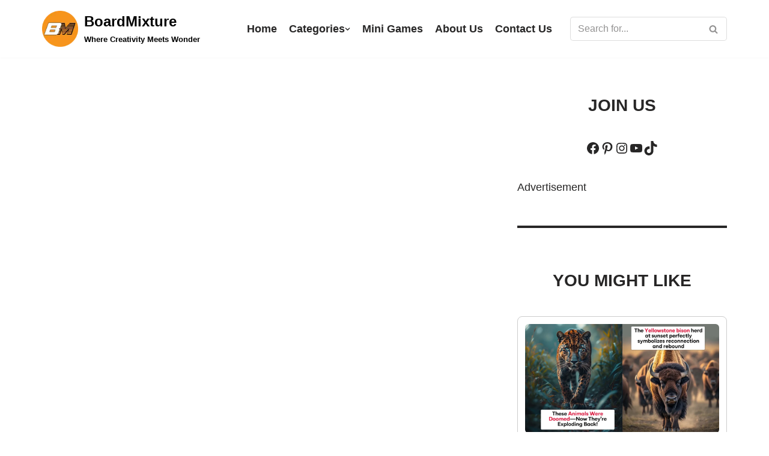

--- FILE ---
content_type: text/html; charset=utf-8
request_url: https://boardmixture.com/tag/beauty-vs-cosmetics/
body_size: 32935
content:
<!DOCTYPE html>
<html lang="en-US" data-amp-bind-class="isDark ? 'neve-dark-theme' : 'neve-light-theme'" class="neve-dark-theme" amp="" data-amp-auto-lightbox-disable transformed="self;v=1" i-amphtml-layout="" i-amphtml-no-boilerplate="" i-amphtml-binding>

<head><meta charset="UTF-8"><meta name="viewport" content="width=device-width,minimum-scale=1"><link rel="preconnect" href="https://cdn.ampproject.org"><style amp-runtime="" i-amphtml-version="012512221826001">html{overflow-x:hidden!important}html.i-amphtml-fie{height:100%!important;width:100%!important}html:not([amp4ads]),html:not([amp4ads]) body{height:auto!important}html:not([amp4ads]) body{margin:0!important}body{-webkit-text-size-adjust:100%;-moz-text-size-adjust:100%;-ms-text-size-adjust:100%;text-size-adjust:100%}html.i-amphtml-singledoc.i-amphtml-embedded{-ms-touch-action:pan-y pinch-zoom;touch-action:pan-y pinch-zoom}html.i-amphtml-fie>body,html.i-amphtml-singledoc>body{overflow:visible!important}html.i-amphtml-fie:not(.i-amphtml-inabox)>body,html.i-amphtml-singledoc:not(.i-amphtml-inabox)>body{position:relative!important}html.i-amphtml-ios-embed-legacy>body{overflow-x:hidden!important;overflow-y:auto!important;position:absolute!important}html.i-amphtml-ios-embed{overflow-y:auto!important;position:static}#i-amphtml-wrapper{overflow-x:hidden!important;overflow-y:auto!important;position:absolute!important;top:0!important;left:0!important;right:0!important;bottom:0!important;margin:0!important;display:block!important}html.i-amphtml-ios-embed.i-amphtml-ios-overscroll,html.i-amphtml-ios-embed.i-amphtml-ios-overscroll>#i-amphtml-wrapper{-webkit-overflow-scrolling:touch!important}#i-amphtml-wrapper>body{position:relative!important;border-top:1px solid transparent!important}#i-amphtml-wrapper+body{visibility:visible}#i-amphtml-wrapper+body .i-amphtml-lightbox-element,#i-amphtml-wrapper+body[i-amphtml-lightbox]{visibility:hidden}#i-amphtml-wrapper+body[i-amphtml-lightbox] .i-amphtml-lightbox-element{visibility:visible}#i-amphtml-wrapper.i-amphtml-scroll-disabled,.i-amphtml-scroll-disabled{overflow-x:hidden!important;overflow-y:hidden!important}amp-instagram{padding:54px 0px 0px!important;background-color:#fff}amp-iframe iframe{box-sizing:border-box!important}[amp-access][amp-access-hide]{display:none}[subscriptions-dialog],body:not(.i-amphtml-subs-ready) [subscriptions-action],body:not(.i-amphtml-subs-ready) [subscriptions-section]{display:none!important}amp-experiment,amp-live-list>[update]{display:none}amp-list[resizable-children]>.i-amphtml-loading-container.amp-hidden{display:none!important}amp-list [fetch-error],amp-list[load-more] [load-more-button],amp-list[load-more] [load-more-end],amp-list[load-more] [load-more-failed],amp-list[load-more] [load-more-loading]{display:none}amp-list[diffable] div[role=list]{display:block}amp-story-page,amp-story[standalone]{min-height:1px!important;display:block!important;height:100%!important;margin:0!important;padding:0!important;overflow:hidden!important;width:100%!important}amp-story[standalone]{background-color:#000!important;position:relative!important}amp-story-page{background-color:#757575}amp-story .amp-active>div,amp-story .i-amphtml-loader-background{display:none!important}amp-story-page:not(:first-of-type):not([distance]):not([active]){transform:translateY(1000vh)!important}amp-autocomplete{position:relative!important;display:inline-block!important}amp-autocomplete>input,amp-autocomplete>textarea{padding:0.5rem;border:1px solid rgba(0,0,0,.33)}.i-amphtml-autocomplete-results,amp-autocomplete>input,amp-autocomplete>textarea{font-size:1rem;line-height:1.5rem}[amp-fx^=fly-in]{visibility:hidden}amp-script[nodom],amp-script[sandboxed]{position:fixed!important;top:0!important;width:1px!important;height:1px!important;overflow:hidden!important;visibility:hidden}
/*# sourceURL=/css/ampdoc.css*/[hidden]{display:none!important}.i-amphtml-element{display:inline-block}.i-amphtml-blurry-placeholder{transition:opacity 0.3s cubic-bezier(0.0,0.0,0.2,1)!important;pointer-events:none}[layout=nodisplay]:not(.i-amphtml-element){display:none!important}.i-amphtml-layout-fixed,[layout=fixed][width][height]:not(.i-amphtml-layout-fixed){display:inline-block;position:relative}.i-amphtml-layout-responsive,[layout=responsive][width][height]:not(.i-amphtml-layout-responsive),[width][height][heights]:not([layout]):not(.i-amphtml-layout-responsive),[width][height][sizes]:not(img):not([layout]):not(.i-amphtml-layout-responsive){display:block;position:relative}.i-amphtml-layout-intrinsic,[layout=intrinsic][width][height]:not(.i-amphtml-layout-intrinsic){display:inline-block;position:relative;max-width:100%}.i-amphtml-layout-intrinsic .i-amphtml-sizer{max-width:100%}.i-amphtml-intrinsic-sizer{max-width:100%;display:block!important}.i-amphtml-layout-container,.i-amphtml-layout-fixed-height,[layout=container],[layout=fixed-height][height]:not(.i-amphtml-layout-fixed-height){display:block;position:relative}.i-amphtml-layout-fill,.i-amphtml-layout-fill.i-amphtml-notbuilt,[layout=fill]:not(.i-amphtml-layout-fill),body noscript>*{display:block;overflow:hidden!important;position:absolute;top:0;left:0;bottom:0;right:0}body noscript>*{position:absolute!important;width:100%;height:100%;z-index:2}body noscript{display:inline!important}.i-amphtml-layout-flex-item,[layout=flex-item]:not(.i-amphtml-layout-flex-item){display:block;position:relative;-ms-flex:1 1 auto;flex:1 1 auto}.i-amphtml-layout-fluid{position:relative}.i-amphtml-layout-size-defined{overflow:hidden!important}.i-amphtml-layout-awaiting-size{position:absolute!important;top:auto!important;bottom:auto!important}i-amphtml-sizer{display:block!important}@supports (aspect-ratio:1/1){i-amphtml-sizer.i-amphtml-disable-ar{display:none!important}}.i-amphtml-blurry-placeholder,.i-amphtml-fill-content{display:block;height:0;max-height:100%;max-width:100%;min-height:100%;min-width:100%;width:0;margin:auto}.i-amphtml-layout-size-defined .i-amphtml-fill-content{position:absolute;top:0;left:0;bottom:0;right:0}.i-amphtml-replaced-content,.i-amphtml-screen-reader{padding:0!important;border:none!important}.i-amphtml-screen-reader{position:fixed!important;top:0px!important;left:0px!important;width:4px!important;height:4px!important;opacity:0!important;overflow:hidden!important;margin:0!important;display:block!important;visibility:visible!important}.i-amphtml-screen-reader~.i-amphtml-screen-reader{left:8px!important}.i-amphtml-screen-reader~.i-amphtml-screen-reader~.i-amphtml-screen-reader{left:12px!important}.i-amphtml-screen-reader~.i-amphtml-screen-reader~.i-amphtml-screen-reader~.i-amphtml-screen-reader{left:16px!important}.i-amphtml-unresolved{position:relative;overflow:hidden!important}.i-amphtml-select-disabled{-webkit-user-select:none!important;-ms-user-select:none!important;user-select:none!important}.i-amphtml-notbuilt,[layout]:not(.i-amphtml-element),[width][height][heights]:not([layout]):not(.i-amphtml-element),[width][height][sizes]:not(img):not([layout]):not(.i-amphtml-element){position:relative;overflow:hidden!important;color:transparent!important}.i-amphtml-notbuilt:not(.i-amphtml-layout-container)>*,[layout]:not([layout=container]):not(.i-amphtml-element)>*,[width][height][heights]:not([layout]):not(.i-amphtml-element)>*,[width][height][sizes]:not([layout]):not(.i-amphtml-element)>*{display:none}amp-img:not(.i-amphtml-element)[i-amphtml-ssr]>img.i-amphtml-fill-content{display:block}.i-amphtml-notbuilt:not(.i-amphtml-layout-container),[layout]:not([layout=container]):not(.i-amphtml-element),[width][height][heights]:not([layout]):not(.i-amphtml-element),[width][height][sizes]:not(img):not([layout]):not(.i-amphtml-element){color:transparent!important;line-height:0!important}.i-amphtml-ghost{visibility:hidden!important}.i-amphtml-element>[placeholder],[layout]:not(.i-amphtml-element)>[placeholder],[width][height][heights]:not([layout]):not(.i-amphtml-element)>[placeholder],[width][height][sizes]:not([layout]):not(.i-amphtml-element)>[placeholder]{display:block;line-height:normal}.i-amphtml-element>[placeholder].amp-hidden,.i-amphtml-element>[placeholder].hidden{visibility:hidden}.i-amphtml-element:not(.amp-notsupported)>[fallback],.i-amphtml-layout-container>[placeholder].amp-hidden,.i-amphtml-layout-container>[placeholder].hidden{display:none}.i-amphtml-layout-size-defined>[fallback],.i-amphtml-layout-size-defined>[placeholder]{position:absolute!important;top:0!important;left:0!important;right:0!important;bottom:0!important;z-index:1}amp-img[i-amphtml-ssr]:not(.i-amphtml-element)>[placeholder]{z-index:auto}.i-amphtml-notbuilt>[placeholder]{display:block!important}.i-amphtml-hidden-by-media-query{display:none!important}.i-amphtml-element-error{background:red!important;color:#fff!important;position:relative!important}.i-amphtml-element-error:before{content:attr(error-message)}i-amp-scroll-container,i-amphtml-scroll-container{position:absolute;top:0;left:0;right:0;bottom:0;display:block}i-amp-scroll-container.amp-active,i-amphtml-scroll-container.amp-active{overflow:auto;-webkit-overflow-scrolling:touch}.i-amphtml-loading-container{display:block!important;pointer-events:none;z-index:1}.i-amphtml-notbuilt>.i-amphtml-loading-container{display:block!important}.i-amphtml-loading-container.amp-hidden{visibility:hidden}.i-amphtml-element>[overflow]{cursor:pointer;position:relative;z-index:2;visibility:hidden;display:initial;line-height:normal}.i-amphtml-layout-size-defined>[overflow]{position:absolute}.i-amphtml-element>[overflow].amp-visible{visibility:visible}template{display:none!important}.amp-border-box,.amp-border-box *,.amp-border-box :after,.amp-border-box :before{box-sizing:border-box}amp-pixel{display:none!important}amp-analytics,amp-auto-ads,amp-story-auto-ads{position:fixed!important;top:0!important;width:1px!important;height:1px!important;overflow:hidden!important;visibility:hidden}amp-story{visibility:hidden!important}html.i-amphtml-fie>amp-analytics{position:initial!important}[visible-when-invalid]:not(.visible),form [submit-error],form [submit-success],form [submitting]{display:none}amp-accordion{display:block!important}@media (min-width:1px){:where(amp-accordion>section)>:first-child{margin:0;background-color:#efefef;padding-right:20px;border:1px solid #dfdfdf}:where(amp-accordion>section)>:last-child{margin:0}}amp-accordion>section{float:none!important}amp-accordion>section>*{float:none!important;display:block!important;overflow:hidden!important;position:relative!important}amp-accordion,amp-accordion>section{margin:0}amp-accordion:not(.i-amphtml-built)>section>:last-child{display:none!important}amp-accordion:not(.i-amphtml-built)>section[expanded]>:last-child{display:block!important}
/*# sourceURL=/css/ampshared.css*/</style><meta name="robots" content="noindex, follow"><meta name="google-site-verification" content="r0f5gJtKOQopHy4oz61V7c2iXufAOJ5fVuwAUxyvcOs"><meta name="msvalidate.01" content="A14E438BB916481EEE86EACB2BCDE3A7"><meta property="og:locale" content="en_US"><meta property="og:type" content="article"><meta property="og:title" content="beauty Vs cosmetics Archives - BoardMixture"><meta property="og:url" content="https://boardmixture.com/tag/beauty-vs-cosmetics/"><meta property="og:site_name" content="BoardMixture"><meta property="og:image" content="https://boardmixture.com/wp-content/uploads/2025/12/boardmixture.webp"><meta property="og:image:width" content="1200"><meta property="og:image:height" content="675"><meta property="og:image:type" content="image/webp"><meta name="twitter:card" content="summary_large_image"><meta name="generator" content="Site Kit by Google 1.170.0"><meta name="google-adsense-platform-account" content="ca-host-pub-2644536267352236"><meta name="google-adsense-platform-domain" content="sitekit.withgoogle.com"><meta name="generator" content="AMP Plugin v2.5.5; mode=standard"><meta name="msapplication-TileImage" content="https://boardmixture.com/wp-content/uploads/2025/12/cropped-boardmixture-logo-1-270x270.webp"><link rel="dns-prefetch" href="//widgets.wp.com"><link rel="dns-prefetch" href="//s0.wp.com"><link rel="dns-prefetch" href="//0.gravatar.com"><link rel="dns-prefetch" href="//1.gravatar.com"><link rel="dns-prefetch" href="//2.gravatar.com"><link rel="dns-prefetch" href="//www.googletagmanager.com"><script async="" src="https://cdn.ampproject.org/v0.mjs" type="module" crossorigin="anonymous"></script><script async nomodule src="https://cdn.ampproject.org/v0.js" crossorigin="anonymous"></script><script src="https://cdn.ampproject.org/v0/amp-analytics-0.1.mjs" async="" custom-element="amp-analytics" type="module" crossorigin="anonymous"></script><script async nomodule src="https://cdn.ampproject.org/v0/amp-analytics-0.1.js" crossorigin="anonymous" custom-element="amp-analytics"></script><script src="https://cdn.ampproject.org/v0/amp-auto-ads-0.1.mjs" async="" custom-element="amp-auto-ads" type="module" crossorigin="anonymous"></script><script async nomodule src="https://cdn.ampproject.org/v0/amp-auto-ads-0.1.js" crossorigin="anonymous" custom-element="amp-auto-ads"></script><script src="https://cdn.ampproject.org/v0/amp-bind-0.1.mjs" async="" custom-element="amp-bind" type="module" crossorigin="anonymous"></script><script async nomodule src="https://cdn.ampproject.org/v0/amp-bind-0.1.js" crossorigin="anonymous" custom-element="amp-bind"></script><script src="https://cdn.ampproject.org/v0/amp-form-0.1.mjs" async="" custom-element="amp-form" type="module" crossorigin="anonymous"></script><script async nomodule src="https://cdn.ampproject.org/v0/amp-form-0.1.js" crossorigin="anonymous" custom-element="amp-form"></script><script src="https://cdn.ampproject.org/v0/amp-next-page-1.0.mjs" async="" custom-element="amp-next-page" type="module" crossorigin="anonymous"></script><script async nomodule src="https://cdn.ampproject.org/v0/amp-next-page-1.0.js" crossorigin="anonymous" custom-element="amp-next-page"></script><script src="https://cdn.ampproject.org/v0/amp-social-share-0.1.mjs" async="" custom-element="amp-social-share" type="module" crossorigin="anonymous"></script><script async nomodule src="https://cdn.ampproject.org/v0/amp-social-share-0.1.js" crossorigin="anonymous" custom-element="amp-social-share"></script><link rel="icon" href="https://boardmixture.com/wp-content/uploads/2025/12/cropped-boardmixture-logo-1-32x32.webp" sizes="32x32"><link rel="icon" href="https://boardmixture.com/wp-content/uploads/2025/12/cropped-boardmixture-logo-1-192x192.webp" sizes="192x192"><style amp-custom="">amp-img:is([sizes=auto i],[sizes^="auto," i]){contain-intrinsic-size:3000px 1500px}amp-img.amp-wp-enforced-sizes{object-fit:contain}amp-img img,amp-img noscript{image-rendering:inherit;object-fit:inherit;object-position:inherit}:root{--wp-block-synced-color:#7a00df;--wp-block-synced-color--rgb:122,0,223;--wp-bound-block-color:var(--wp-block-synced-color);--wp-editor-canvas-background:#ddd;--wp-admin-theme-color:#007cba;--wp-admin-theme-color--rgb:0,124,186;--wp-admin-theme-color-darker-10:#006ba1;--wp-admin-theme-color-darker-10--rgb:0,107,160.5;--wp-admin-theme-color-darker-20:#005a87;--wp-admin-theme-color-darker-20--rgb:0,90,135;--wp-admin-border-width-focus:2px}@media (min-resolution:192dpi){:root{--wp-admin-border-width-focus:1.5px}}:root{--wp--preset--font-size--normal:16px;--wp--preset--font-size--huge:42px}:root .has-text-align-center{text-align:center}.screen-reader-text{border:0;clip-path:inset(50%);height:1px;margin:-1px;overflow:hidden;padding:0;position:absolute;width:1px}.screen-reader-text:not(#_#_#_#_#_#_#_){word-wrap:normal}.screen-reader-text:focus{background-color:#ddd;clip-path:none;color:#444;display:block;font-size:1em;height:auto;left:5px;line-height:normal;padding:15px 23px 14px;text-decoration:none;top:5px;width:auto;z-index:100000}html :where(.has-border-color){border-style:solid}html :where([data-amp-original-style*=border-top-color]){border-top-style:solid}html :where([data-amp-original-style*=border-right-color]){border-right-style:solid}html :where([data-amp-original-style*=border-bottom-color]){border-bottom-style:solid}html :where([data-amp-original-style*=border-left-color]){border-left-style:solid}html :where([data-amp-original-style*=border-width]){border-style:solid}html :where([data-amp-original-style*=border-top-width]){border-top-style:solid}html :where([data-amp-original-style*=border-right-width]){border-right-style:solid}html :where([data-amp-original-style*=border-bottom-width]){border-bottom-style:solid}html :where([data-amp-original-style*=border-left-width]){border-left-style:solid}html :where(amp-img[class*=wp-image-]),html :where(amp-anim[class*=wp-image-]){height:auto;max-width:100%}:where(figure){margin:0 0 1em}html :where(.is-position-sticky){--wp-admin--admin-bar--position-offset:var(--wp-admin--admin-bar--height,0px)}@media screen and (max-width:600px){html :where(.is-position-sticky){--wp-admin--admin-bar--position-offset:0px}}.wp-block-separator{border:none;border-top:2px solid}:root :where(.wp-block-separator.is-style-dots){height:auto;line-height:1;text-align:center}:root :where(.wp-block-separator.is-style-dots):before{color:currentColor;content:"···";font-family:serif;font-size:1.5em;letter-spacing:2em;padding-left:2em}.wp-block-social-links{background:none;box-sizing:border-box;margin-left:0;padding-left:0;padding-right:0;text-indent:0}.wp-block-social-links .wp-social-link a,.wp-block-social-links .wp-social-link a:hover{border-bottom:0;box-shadow:none;text-decoration:none}.wp-block-social-links .wp-social-link svg{height:1em;width:1em}.wp-block-social-links .wp-social-link span:not(.screen-reader-text){font-size:.65em;margin-left:.5em;margin-right:.5em}.wp-block-social-links{font-size:24px}.wp-block-social-link{border-radius:9999px;display:block}@media not (prefers-reduced-motion){.wp-block-social-link{transition:transform .1s ease}}.wp-block-social-link{height:auto}.wp-block-social-link a{align-items:center;display:flex;line-height:0}.wp-block-social-link:hover{transform:scale(1.1)}.wp-block-social-links .wp-block-social-link.wp-social-link{display:inline-block;margin:0;padding:0}.wp-block-social-links .wp-block-social-link.wp-social-link .wp-block-social-link-anchor,.wp-block-social-links .wp-block-social-link.wp-social-link .wp-block-social-link-anchor svg,.wp-block-social-links .wp-block-social-link.wp-social-link .wp-block-social-link-anchor:active,.wp-block-social-links .wp-block-social-link.wp-social-link .wp-block-social-link-anchor:hover,.wp-block-social-links .wp-block-social-link.wp-social-link .wp-block-social-link-anchor:visited{fill:currentColor;color:currentColor}:where(.wp-block-social-links:not(.is-style-logos-only)) .wp-social-link{background-color:#f0f0f0;color:#444}:where(.wp-block-social-links:not(.is-style-logos-only)) .wp-social-link-facebook{background-color:#0866ff;color:#fff}:where(.wp-block-social-links:not(.is-style-logos-only)) .wp-social-link-instagram{background-color:#f00075;color:#fff}:where(.wp-block-social-links:not(.is-style-logos-only)) .wp-social-link-pinterest{background-color:#e60122;color:#fff}:where(.wp-block-social-links:not(.is-style-logos-only)) .wp-social-link-tiktok{background-color:#000;color:#fff}:where(.wp-block-social-links:not(.is-style-logos-only)) .wp-social-link-youtube{background-color:red;color:#fff}:where(.wp-block-social-links.is-style-logos-only) .wp-social-link{background:none}:where(.wp-block-social-links.is-style-logos-only) .wp-social-link svg{height:1.25em;width:1.25em}:where(.wp-block-social-links.is-style-logos-only) .wp-social-link-facebook{color:#0866ff}:where(.wp-block-social-links.is-style-logos-only) .wp-social-link-instagram{color:#f00075}:where(.wp-block-social-links.is-style-logos-only) .wp-social-link-pinterest{color:#e60122}:where(.wp-block-social-links.is-style-logos-only) .wp-social-link-tiktok{color:#000}:where(.wp-block-social-links.is-style-logos-only) .wp-social-link-youtube{color:red}.wp-block-social-links.is-style-pill-shape .wp-social-link{width:auto}:root :where(.wp-block-social-links .wp-social-link a){padding:.25em}:root :where(.wp-block-social-links.is-style-logos-only .wp-social-link a){padding:0}:root :where(.wp-block-social-links.is-style-pill-shape .wp-social-link a){padding-left:.6666666667em;padding-right:.6666666667em}h3:where(.wp-block-heading).has-background{padding:1.25em 2.375em}.wp-block-latest-posts{box-sizing:border-box}.wp-block-latest-posts.wp-block-latest-posts__list{list-style:none}.wp-block-latest-posts.wp-block-latest-posts__list li{clear:both;overflow-wrap:break-word}:root :where(.wp-block-latest-posts.is-grid){padding:0}:root :where(.wp-block-latest-posts.wp-block-latest-posts__list){padding-left:0}.wp-block-latest-posts__featured-image a{display:inline-block}.wp-block-latest-posts__featured-image amp-img{height:auto;max-width:100%;width:auto}:root{--wp--preset--aspect-ratio--square:1;--wp--preset--aspect-ratio--4-3:4/3;--wp--preset--aspect-ratio--3-4:3/4;--wp--preset--aspect-ratio--3-2:3/2;--wp--preset--aspect-ratio--2-3:2/3;--wp--preset--aspect-ratio--16-9:16/9;--wp--preset--aspect-ratio--9-16:9/16;--wp--preset--color--black:#000;--wp--preset--color--cyan-bluish-gray:#abb8c3;--wp--preset--color--white:#fff;--wp--preset--color--pale-pink:#f78da7;--wp--preset--color--vivid-red:#cf2e2e;--wp--preset--color--luminous-vivid-orange:#ff6900;--wp--preset--color--luminous-vivid-amber:#fcb900;--wp--preset--color--light-green-cyan:#7bdcb5;--wp--preset--color--vivid-green-cyan:#00d084;--wp--preset--color--pale-cyan-blue:#8ed1fc;--wp--preset--color--vivid-cyan-blue:#0693e3;--wp--preset--color--vivid-purple:#9b51e0;--wp--preset--color--neve-link-color:var(--nv-primary-accent);--wp--preset--color--neve-link-hover-color:var(--nv-secondary-accent);--wp--preset--color--nv-site-bg:var(--nv-site-bg);--wp--preset--color--nv-light-bg:var(--nv-light-bg);--wp--preset--color--nv-dark-bg:var(--nv-dark-bg);--wp--preset--color--neve-text-color:var(--nv-text-color);--wp--preset--color--nv-text-dark-bg:var(--nv-text-dark-bg);--wp--preset--color--nv-c-1:var(--nv-c-1);--wp--preset--color--nv-c-2:var(--nv-c-2);--wp--preset--gradient--vivid-cyan-blue-to-vivid-purple:linear-gradient(135deg,#0693e3 0%,#9b51e0 100%);--wp--preset--gradient--light-green-cyan-to-vivid-green-cyan:linear-gradient(135deg,#7adcb4 0%,#00d082 100%);--wp--preset--gradient--luminous-vivid-amber-to-luminous-vivid-orange:linear-gradient(135deg,#fcb900 0%,#ff6900 100%);--wp--preset--gradient--luminous-vivid-orange-to-vivid-red:linear-gradient(135deg,#ff6900 0%,#cf2e2e 100%);--wp--preset--gradient--very-light-gray-to-cyan-bluish-gray:linear-gradient(135deg,#eee 0%,#a9b8c3 100%);--wp--preset--gradient--cool-to-warm-spectrum:linear-gradient(135deg,#4aeadc 0%,#9778d1 20%,#cf2aba 40%,#ee2c82 60%,#fb6962 80%,#fef84c 100%);--wp--preset--gradient--blush-light-purple:linear-gradient(135deg,#ffceec 0%,#9896f0 100%);--wp--preset--gradient--blush-bordeaux:linear-gradient(135deg,#fecda5 0%,#fe2d2d 50%,#6b003e 100%);--wp--preset--gradient--luminous-dusk:linear-gradient(135deg,#ffcb70 0%,#c751c0 50%,#4158d0 100%);--wp--preset--gradient--pale-ocean:linear-gradient(135deg,#fff5cb 0%,#b6e3d4 50%,#33a7b5 100%);--wp--preset--gradient--electric-grass:linear-gradient(135deg,#caf880 0%,#71ce7e 100%);--wp--preset--gradient--midnight:linear-gradient(135deg,#020381 0%,#2874fc 100%);--wp--preset--font-size--small:13px;--wp--preset--font-size--medium:20px;--wp--preset--font-size--large:36px;--wp--preset--font-size--x-large:42px;--wp--preset--spacing--20:.44rem;--wp--preset--spacing--30:.67rem;--wp--preset--spacing--40:1rem;--wp--preset--spacing--50:1.5rem;--wp--preset--spacing--60:2.25rem;--wp--preset--spacing--70:3.38rem;--wp--preset--spacing--80:5.06rem;--wp--preset--shadow--natural:6px 6px 9px rgba(0,0,0,.2);--wp--preset--shadow--deep:12px 12px 50px rgba(0,0,0,.4);--wp--preset--shadow--sharp:6px 6px 0px rgba(0,0,0,.2);--wp--preset--shadow--outlined:6px 6px 0px -3px #fff,6px 6px #000;--wp--preset--shadow--crisp:6px 6px 0px #000}:where(.is-layout-flex){gap:.5em}:where(.is-layout-grid){gap:.5em}body .is-layout-flex{display:flex}.is-layout-flex{flex-wrap:wrap;align-items:center}.is-layout-flex > :is(*, div){margin:0}:where(.wp-block-columns.is-layout-flex){gap:2em}:where(.wp-block-columns.is-layout-grid){gap:2em}:where(.wp-block-post-template.is-layout-flex){gap:1.25em}:where(.wp-block-post-template.is-layout-grid){gap:1.25em}.wp-elements-0c1915f33e42d33a17680d1f76695b99 a:where(:not(.wp-element-button)){color:#666}.wp-container-core-social-links-is-layout-7c17ba18{flex-wrap:nowrap;justify-content:center}.wp-elements-97f376fb24e9eced3b5f80753a7983d5 a:where(:not(.wp-element-button)){color:#666}.wp-elements-0eb30a4e985e9e54d9807714e5a89a2e a:where(:not(.wp-element-button)){color:#666}button,input[type=button],input[type=reset],input[type=submit]{cursor:pointer;box-sizing:border-box;border-color:currentColor;text-align:center;font-family:var(--bodyfontfamily),var(--nv-fallback-ff)}button,input[type=button],input[type=reset],input[type=submit]{cursor:pointer;box-sizing:border-box;background:var(--primarybtnbg);color:var(--primarybtncolor);border-style:solid;border-color:currentColor;fill:currentColor;border-width:var(--primarybtnborderwidth,0);border-radius:var(--primarybtnborderradius,3px);padding:var(--primarybtnpadding,13px 15px);font-weight:var(--btnfontweight,700);font-size:var(--btnfs,var(--bodyfontsize));line-height:var(--btnlineheight,1.6);letter-spacing:var(--btnletterspacing,var(--bodyletterspacing));text-transform:var(--btntexttransform,none)}button:hover,input[type=button]:hover,input[type=reset]:hover,input[type=submit]:hover{background:var(--primarybtnhoverbg);color:var(--primarybtnhovercolor);border-color:var(--primarybtnhovercolor)}form input:read-write{border-style:solid;border-color:var(--formfieldbordercolor);border-width:var(--formfieldborderwidth);border-radius:var(--formfieldborderradius,3px);background:var(--formfieldbgcolor);color:var(--formfieldcolor);padding:var(--formfieldpadding);text-transform:var(--formfieldtexttransform);font-weight:var(--formfieldfontweight);font-family:var(--bodyfontfamily);font-size:var(--formfieldfontsize);letter-spacing:var(--formfieldletterspacing);line-height:var(--formfieldlineheight)}form label{font-weight:var(--formlabelfontweight,var(--bodyfontweight));text-transform:var(--formlabeltexttransform);letter-spacing:var(--formlabelletterspacing);line-height:var(--formlabellineheight);font-size:var(--formlabelfontsize,var(--bodyfontsize))}body,h3,hr,html,li,p,ul{margin:0;padding:0}h3{font-size:100%;font-weight:400}ul{list-style:none}button,input{margin:0}html{box-sizing:border-box;-ms-overflow-style:scrollbar}*,::after,::before{box-sizing:border-box}amp-img{height:auto;max-width:100%}.container{width:100%;padding-right:15px;padding-left:15px;margin:0 auto;max-width:var(--container)}.w-100{width:100%}.row{display:flex;flex-wrap:wrap;margin:0 -15px}.col{padding:0 15px;margin:0 auto;flex-grow:1;max-width:100%}html{font-size:100%}body{background-color:var(--nv-site-bg);color:var(--nv-text-color);font-size:var(--bodyfontsize);line-height:var(--bodylineheight);letter-spacing:var(--bodyletterspacing);font-family:var(--bodyfontfamily),var(--nv-fallback-ff);text-transform:var(--bodytexttransform);font-weight:var(--bodyfontweight);overflow-x:hidden;direction:ltr;-webkit-font-smoothing:antialiased;-moz-osx-font-smoothing:grayscale}h3{margin-bottom:30px;font-family:var(--headingsfontfamily),var(--nv-fallback-ff);color:var(--headingcolor,inherit)}p{margin-bottom:30px}a{--linkdeco:none;color:var(--nv-primary-accent);cursor:pointer;text-decoration:var(--linkdeco)}a:focus,a:hover{opacity:.9;color:var(--nv-secondary-accent)}ins{text-decoration:none}h3{font-size:var(--h3fontsize);font-weight:var(--h3fontweight);line-height:var(--h3lineheight);letter-spacing:var(--h3letterspacing);text-transform:var(--h3texttransform)}ul{padding-left:var(--listpad,0)}ul{list-style:var(--liststyle,none)}.show-on-focus{position:absolute;width:1px;height:1px;clip:rect(1px,1px,1px,1px);top:32px;background:var(--nv-site-bg);padding:10px 15px}.show-on-focus:focus{z-index:999999;width:auto;height:auto;clip:auto}.screen-reader-text{position:absolute;left:-10000px;top:auto;width:1px;height:1px;overflow:hidden}.nv-icon{fill:currentColor}.nv-search{display:flex}.wp-block-separator{border-bottom:0;border-top:2px solid}.wp-block-separator.is-style-wide{border-width:4px}.site-logo{align-items:center;display:flex}.site-logo amp-img{max-width:var(--maxwidth);display:block;margin:0 auto}.site-logo amp-img[src$=".svg"]{width:var(--maxwidth)}.site-logo .title-with-logo{display:flex;flex-direction:row;align-items:center}.site-logo .title-with-logo>:first-child{margin-right:10px}.site-logo p{font-size:var(--fs);font-weight:var(--h1fontweight);line-height:var(--bodylineheight);letter-spacing:var(--bodyletterspacing);text-transform:var(--texttransform,var(--bodytexttransform));color:inherit;margin:0}.site-logo small{display:block}.header-menu-sidebar .nav-ul .sub-menu,.nav-ul li:hover>.sub-menu,.sub-menu.dropdown-open{opacity:1;visibility:visible}.caret{transition:.3s ease}.nav-ul{display:flex;flex-wrap:wrap;margin-right:calc(var(--spacing) / 2 * -1);margin-left:calc(var(--spacing) / 2 * -1)}.nav-ul>li{margin:0 calc(var(--spacing) / 2)}.nav-ul li a{min-height:var(--height);color:var(--color);position:relative;width:100%;display:flex;align-items:center}.nav-ul .caret{line-height:0;justify-content:center;display:flex}.nav-ul .caret svg{width:.5em;height:.5em}.nav-ul li{display:block;position:relative}.nav-ul li>.wrap{display:flex;align-items:center}.nav-ul li:hover>.wrap .caret,.nav-ul li:hover>.wrap>a{color:var(--hovercolor,var(--nv-primary-accent))}.nav-ul .sub-menu{background:var(--bgcolor,var(--overlaycolor));z-index:100;position:absolute;top:100%;box-shadow:rgba(149,157,165,.2) 0 8px 24px;visibility:hidden;opacity:0;right:0}.nav-ul .sub-menu li{min-width:150px;width:100%}.nav-ul .sub-menu li>.wrap{padding:10px 20px;white-space:nowrap;display:flex}.nav-ul .sub-menu .sub-menu{left:100%;top:0;right:unset}.header-menu-sidebar .nv-nav-wrap{width:100%}.header-menu-sidebar .nav-ul{flex-direction:column;width:100%}.header-menu-sidebar .nav-ul li{width:100%}.header-menu-sidebar .nav-ul li:not([class*=block])>.wrap>a{padding:15px 0;white-space:normal}.header-menu-sidebar .nav-ul .caret svg{width:var(--smiconsize,1em);height:var(--smiconsize,1em)}.header-menu-sidebar .nav-ul .caret-wrap{margin:-15px 0;padding:15px}.header-menu-sidebar .nav-ul .caret-wrap.dropdown-open .caret{transform:rotateX(180deg)}.header-menu-sidebar .nav-ul .sub-menu{background:0;position:relative;max-width:100%;box-shadow:none;display:none}.header-menu-sidebar .nav-ul .sub-menu:not(#_#_#_#_#_#_#_){left:unset;top:unset;right:unset}.header-menu-sidebar .nav-ul .sub-menu.dropdown-open{display:block;margin-left:10px}.navbar-toggle-wrapper{align-items:center}.navbar-toggle{--primarybtncolor:var(--color);--primarybtnhovercolor:var(--color);--primarybtnbg:var(--bgcolor,transparent);--primarybtnhoverbg:var(--bgcolor,transparent);--primarybtnborderwidth:var(--borderwidth,1px);--primarybtnborderradius:var(--borderradius,0);padding:var(--padding,10px 15px);box-shadow:none;display:flex;align-items:center}.navbar-toggle:focus{outline:1px solid}.icon-bar{background-color:currentColor;transition:all .1s ease;position:relative;display:block;width:15px;height:2px}.icon-bar:nth-child(2){margin:3px 0}.is-menu-sidebar .navbar-toggle .icon-bar:nth-child(1){transform:rotate(45deg);top:5px}.is-menu-sidebar .navbar-toggle .icon-bar:nth-child(2){opacity:0}.is-menu-sidebar .navbar-toggle .icon-bar:nth-child(3){transform:rotate(-45deg);bottom:5px}.wrapper{display:flex;min-height:100vh;flex-direction:column;position:relative;transition:all .3s cubic-bezier(.79,.14,.15,.86)}body>.wrapper:not(.et-fb-iframe-ancestor){overflow:hidden}.neve-main{flex:1 auto}input[type=color],input[type=date],input[type=datetime-local],input[type=datetime],input[type=email],input[type=month],input[type=number],input[type=password],input[type=reset],input[type=search],input[type=submit],input[type=tel],input[type=text],input[type=time],input[type=url],input[type=week]{display:inline-block;-webkit-appearance:none;-moz-appearance:none;appearance:none;outline:0;resize:vertical}[tabindex="-1"]:focus,input:read-write:focus{outline:0;box-shadow:0 0 3px 0 var(--nv-secondary-accent);--formfieldbordercolor:var(--nv-secondary-accent)}button,input{line-height:inherit;box-sizing:border-box}::placeholder{color:inherit;opacity:.5}label{display:inline-block}.widget-search{width:100%}.widget-search:not(#_#_#_#_#_#_#_){margin:0}.search-form{display:flex;max-width:100%;line-height:1;--primarybtnbg:var(--formfieldbgcolor);--primarybtnhoverbg:var(--formfieldbgcolor);--primarybtncolor:var(--formfieldbordercolor);--primarybtnhovercolor:var(--formfieldbordercolor)}.search-form svg{fill:var(--formfieldcolor);width:var(--formfieldfontsize);opacity:.5;height:auto}.search-form .search-submit{display:flex;justify-content:center;align-items:center;min-width:45px;z-index:1;--primarybtnborderwidth:var(--formfieldborderwidth);--primarybtnborderradius:var(--formfieldborderradius);--primarybtnpadding:var(--formfieldpadding);border-bottom-left-radius:0;border-top-left-radius:0;border-left:0;border-color:var(--formfieldbordercolor);position:relative;height:var(--height);overflow:hidden;white-space:nowrap}.search-form .search-submit::before{content:"";display:block;width:3px;height:100%;background-color:var(--formfieldbgcolor);left:-3px;top:0;bottom:0;position:absolute}.search-form .search-field{overflow:hidden;text-overflow:ellipsis;height:var(--height);border-right:0;flex-grow:1;border-top-right-radius:0;border-bottom-right-radius:0;width:calc(100% - 45px);max-width:100%}.search-form .search-field:focus~button{box-shadow:0 0 3px 0 var(--nv-secondary-accent);border-color:var(--nv-secondary-accent)}.nv-index-posts{margin-top:60px}@keyframes spin{100%{-webkit-transform:rotate(360deg);transform:rotate(360deg)}}hr{color:inherit;height:0;border:0;border-top:2px solid;margin:10px 0 20px;display:inline-block;width:100%}.nv-index-posts{margin-bottom:60px}.nv-sidebar-wrap{padding:60px 15px;margin-bottom:20px;flex-grow:1}.widget{word-break:break-word;margin-bottom:40px}.widget:last-child{margin:0}.widget ul{padding:0}.widget ul ul{padding-left:10px}.widget li{margin-top:10px}.widget_recent_entries a{color:var(--nv-text-color)}.builder-item--footer-menu,.component-wrap,.item--inner,.nav-ul a,.site-logo,footer .nav-ul{justify-content:var(--justify,flex-start);text-align:var(--textalign,left)}@media (min-width:960px){.neve-main>.container .col{max-width:70%}.neve-main>.container>.row{flex-wrap:nowrap}.nv-sidebar-wrap{max-width:30%}.nv-sidebar-wrap.nv-right{padding-left:45px}}.header-menu-sidebar{padding:0;position:fixed;max-width:100%;top:0;z-index:999900;visibility:hidden;display:flex;height:100vh}.header-menu-sidebar .navbar-toggle-wrapper{display:flex;justify-content:flex-end;padding:8px 10px}.header-menu-sidebar .navbar-toggle-wrapper button.navbar-toggle{position:relative}.tcb{transition:all .3s cubic-bezier(.79,.14,.15,.86)}.header-menu-sidebar-bg{background:var(--bgcolor);color:var(--color);position:relative;display:flex;flex-direction:column;word-wrap:break-word;width:100%}.header-menu-sidebar-inner{padding:20px 0;overflow-x:hidden;height:100%;display:none;opacity:0;transition:opacity .3s ease}.is-menu-sidebar .header-menu-sidebar-inner{display:block;opacity:1}.header-menu-sidebar-inner .item--inner{width:100%}.menu_sidebar_slide_left .header-menu-sidebar{left:0;transform:translateX(-100%)}.hfg-ov{top:0;bottom:0;right:0;left:0;background:rgba(0,0,0,.5);position:fixed;transform:translate3d(0,0,0);z-index:999899;transition:all .3s linear;visibility:hidden;opacity:0}.is-menu-sidebar .hfg-ov{visibility:visible;opacity:1}.hfg-pe{pointer-events:none}.is-menu-sidebar .hfg-pe{pointer-events:unset}.site-footer{position:relative;z-index:11}.site-footer .item--inner{width:100%}.site-footer .item--inner.has_menu{display:flex}.site-footer p:last-child{margin-bottom:0}.footer--row .hfg-slot{display:flex;flex-direction:column}.footer--row .row{display:grid;align-items:var(--valign)}.footer--row .builder-item{width:100%}@media (max-width:960px){footer .footer--row-inner .row{grid-template-columns:1fr}}.site-header{position:relative}.site-header .header--row-inner{align-items:center;display:flex}.builder-item{margin:4px 0;position:relative;min-height:1px;padding-right:15px;padding-left:15px}@media (min-width:960px){.builder-item{margin:8px 0}}.hfg-slot{display:flex;align-items:center}.hfg-slot.right{justify-content:flex-end}.header-menu-sidebar-bg,[class*=row-inner]{position:relative;background:var(--bgimage,var(--bgcolor,#fff));background-position:var(--bgposition,center);background-repeat:no-repeat;background-size:cover;background-attachment:var(--bgattachment)}.header-menu-sidebar-bg::before,[class*=row-inner]::before{display:block;width:100%;top:0;bottom:0;position:absolute;content:"";background-color:var(--overlaycolor);opacity:var(--bgoverlayopacity)}[class*=row-inner]:not(.footer--row-inner){border-bottom:var(--rowbwidth,0) solid var(--rowbcolor)}.footer--row-inner{border-top:var(--rowbwidth,0) solid var(--rowbcolor)}[data-row-id]{color:var(--color);background:var(--bgcolor)}[data-row-id] a{color:var(--color)}[data-row-id] .row{display:grid;grid-template-columns:auto auto;min-height:var(--height,auto)}.hfg_header.site-header{box-shadow:0 -1px 3px rgba(0,0,0,.1)}.header .builder-item .item--inner[class*=button_base]:not(#_#_#_#_#_#_#_),.header .builder-item .item--inner[class*=nav-icon]:not(#_#_#_#_#_#_#_){padding:0}.hfg-grid{display:flex}@media (min-width:960px){.hide-on-desktop{display:none}}@media (max-width:959px){.hide-on-tablet{display:none}}@media (max-width:576px){.hide-on-mobile{display:none}}.component-wrap{display:flex;margin:4px 0}.builder-item .item--inner{color:var(--color);font-family:var(--fontfamily,var(--bodyfontfamily));font-size:var(--fontsize,var(--bodyfontsize));line-height:var(--lineheight,var(--bodylineheight));letter-spacing:var(--letterspacing,var(--bodyletterspacing));font-weight:var(--fontweight,var(--bodyfontweight));text-transform:var(--texttransform,var(--bodytexttransform));padding:var(--padding,0);margin:var(--margin,0);position:relative}.builder-item .item--inner.has_menu{position:unset}.is-menu-sidebar .header-menu-sidebar{visibility:visible}.is-menu-sidebar.menu_sidebar_slide_left .header-menu-sidebar{transform:translate3d(0,0,0);left:0}@media screen and (max-width: 960px){.builder-item.cr .item--inner{--textalign:center;--justify:center}}:root{--container:748px;--postwidth:100%;--primarybtnbg:var(--nv-primary-accent);--primarybtnhoverbg:var(--nv-primary-accent);--primarybtncolor:#fff;--secondarybtncolor:var(--nv-primary-accent);--primarybtnhovercolor:#fff;--secondarybtnhovercolor:var(--nv-primary-accent);--primarybtnborderradius:3px;--secondarybtnborderradius:3px;--secondarybtnborderwidth:3px;--btnpadding:13px 15px;--primarybtnpadding:13px 15px;--secondarybtnpadding:calc(13px - 3px) calc(15px - 3px);--bodyfontfamily:Arial,Helvetica,sans-serif;--bodyfontsize:15px;--bodylineheight:1.6em;--bodyletterspacing:0px;--bodyfontweight:400;--bodytexttransform:none;--h1fontsize:36px;--h1fontweight:700;--h1lineheight:1.2;--h1letterspacing:0px;--h1texttransform:none;--h2fontsize:28px;--h2fontweight:700;--h2lineheight:1.3;--h2letterspacing:0px;--h2texttransform:none;--h3fontsize:24px;--h3fontweight:700;--h3lineheight:1.4;--h3letterspacing:0px;--h3texttransform:none;--h4fontsize:20px;--h4fontweight:700;--h4lineheight:1.6;--h4letterspacing:0px;--h4texttransform:none;--h5fontsize:16px;--h5fontweight:700;--h5lineheight:1.6;--h5letterspacing:0px;--h5texttransform:none;--h6fontsize:14px;--h6fontweight:700;--h6lineheight:1.6;--h6letterspacing:0px;--h6texttransform:none;--formfieldborderwidth:2px;--formfieldborderradius:3px;--formfieldbgcolor:var(--nv-site-bg);--formfieldbordercolor:#ddd;--formfieldcolor:var(--nv-text-color);--formfieldpadding:10px 12px}.nv-index-posts{--borderradius:10px;--padding:25px 25px 25px 25px;--cardboxshadow:0 0 2px 0 rgba(0,0,0,.15);--cardbgcolor:var(--nv-site-bg);--cardcolor:var(--nv-text-color)}.header-main{--rowbcolor:var(--nv-light-bg);--color:var(--nv-text-color);--bgcolor:var(--nv-site-bg)}.header-menu-sidebar-bg{--justify:flex-start;--textalign:left;--flexg:1;--wrapdropdownwidth:auto;--color:var(--nv-text-color);--bgcolor:var(--nv-site-bg)}.header-menu-sidebar{width:360px}.builder-item--logo{--maxwidth:120px;--color:var(--nv-primary-accent);--fs:24px;--padding:10px 0;--margin:0;--textalign:left;--justify:flex-start}.builder-item--nav-icon,.header-menu-sidebar .close-sidebar-panel .navbar-toggle{--borderradius:0}.builder-item--nav-icon{--label-margin:0 5px 0 0;--padding:10px 15px;--margin:0}.builder-item--primary-menu{--hovercolor:var(--nv-secondary-accent);--hovertextcolor:var(--nv-text-color);--activecolor:var(--nv-primary-accent);--spacing:20px;--height:25px;--padding:0;--margin:0;--fontsize:1em;--lineheight:1.6;--letterspacing:0px;--fontweight:500;--texttransform:none;--iconsize:1em}.builder-item--header_search{--height:40px;--formfieldborderwidth:2px;--formfieldborderradius:2px;--padding:0;--margin:0}.footer-main-inner .row{grid-template-columns:1fr;--valign:flex-start}.footer-main{--rowbcolor:var(--nv-light-bg);--color:var(--nv-text-color);--bgcolor:var(--nv-site-bg)}.footer-bottom-inner .row{grid-template-columns:1fr;--valign:flex-start}.footer-bottom{--rowbcolor:var(--nv-light-bg);--color:#000;--bgcolor:#fff}.builder-item--footer-menu{--hovercolor:var(--nv-primary-accent);--spacing:20px;--height:25px;--padding:0;--margin:0;--fontsize:1em;--lineheight:1.6;--letterspacing:0px;--fontweight:500;--texttransform:none;--iconsize:1em;--textalign:left;--justify:flex-start}@media (min-width: 576px){:root{--container:992px;--postwidth:50%;--btnpadding:13px 15px;--primarybtnpadding:13px 15px;--secondarybtnpadding:calc(13px - 3px) calc(15px - 3px);--bodyfontsize:16px;--bodylineheight:1.6em;--bodyletterspacing:0px;--h1fontsize:38px;--h1lineheight:1.2;--h1letterspacing:0px;--h2fontsize:30px;--h2lineheight:1.2;--h2letterspacing:0px;--h3fontsize:26px;--h3lineheight:1.4;--h3letterspacing:0px;--h4fontsize:22px;--h4lineheight:1.5;--h4letterspacing:0px;--h5fontsize:18px;--h5lineheight:1.6;--h5letterspacing:0px;--h6fontsize:14px;--h6lineheight:1.6;--h6letterspacing:0px}.nv-index-posts{--padding:25px 25px 25px 25px}.header-menu-sidebar-bg{--justify:flex-start;--textalign:left;--flexg:1;--wrapdropdownwidth:auto}.header-menu-sidebar{width:360px}.builder-item--logo{--maxwidth:120px;--fs:24px;--padding:10px 0;--margin:0;--textalign:left;--justify:flex-start}.builder-item--nav-icon{--label-margin:0 5px 0 0;--padding:10px 15px;--margin:0}.builder-item--primary-menu{--spacing:20px;--height:25px;--padding:0;--margin:0;--fontsize:1em;--lineheight:1.6;--letterspacing:0px;--iconsize:1em}.builder-item--header_search{--height:40px;--formfieldborderwidth:2px;--formfieldborderradius:2px;--padding:0;--margin:0}.builder-item--footer-menu{--spacing:20px;--height:25px;--padding:0;--margin:0;--fontsize:1em;--lineheight:1.6;--letterspacing:0px;--iconsize:1em;--textalign:left;--justify:flex-start}}@media (min-width: 960px){:root{--container:1170px;--postwidth:100%;--btnpadding:13px 15px;--primarybtnpadding:13px 15px;--secondarybtnpadding:calc(13px - 3px) calc(15px - 3px);--bodyfontsize:16px;--bodylineheight:1.5em;--bodyletterspacing:0px;--h1fontsize:40px;--h1lineheight:1.1;--h1letterspacing:0px;--h2fontsize:32px;--h2lineheight:1.2;--h2letterspacing:0px;--h3fontsize:28px;--h3lineheight:1.4;--h3letterspacing:0px;--h4fontsize:24px;--h4lineheight:1.5;--h4letterspacing:0px;--h5fontsize:20px;--h5lineheight:1.6;--h5letterspacing:0px;--h6fontsize:16px;--h6lineheight:1.6;--h6letterspacing:0px}.nv-index-posts{--padding:25px 25px 25px 25px}body:not(.single):not(.archive):not(.blog):not(.search):not(.error404) .neve-main > .container .col{max-width:100%}body:not(.single):not(.archive):not(.blog):not(.search):not(.error404) .nv-sidebar-wrap{max-width:0%}.neve-main > .archive-container .nv-index-posts.col{max-width:65%}.neve-main > .archive-container .nv-sidebar-wrap{max-width:35%}.header-menu-sidebar-bg{--justify:flex-start;--textalign:left;--flexg:1;--wrapdropdownwidth:auto}.header-menu-sidebar{width:360px}.builder-item--logo{--maxwidth:120px;--fs:24px;--padding:10px 0 10px 0;--margin:0;--textalign:left;--justify:flex-start}.builder-item--nav-icon{--label-margin:0 5px 0 0;--padding:10px 15px;--margin:0}.builder-item--primary-menu{--spacing:20px;--height:25px;--padding:0;--margin:0;--fontsize:1em;--lineheight:1.6;--letterspacing:0px;--iconsize:1em}.builder-item--header_search{--height:40px;--formfieldborderwidth:1px;--formfieldborderradius:5px;--padding:0;--margin:0}.builder-item--footer-menu{--spacing:20px;--height:25px;--padding:0;--margin:0;--fontsize:1em;--lineheight:1.6;--letterspacing:0px;--iconsize:1em;--textalign:center;--justify:center}}:root{--nv-primary-accent:#000;--nv-secondary-accent:#ff5722;--nv-site-bg:#fff;--nv-light-bg:#f4f5f7;--nv-dark-bg:#121212;--nv-text-color:#272626;--nv-text-dark-bg:#fff;--nv-c-1:#9463ae;--nv-c-2:#be574b;--nv-fallback-ff:Arial,Helvetica,sans-serif}amp-img#wpstats{display:none}.header-menu-sidebar .has-caret.amp:not(#_#_#_#_#_#_#_){padding:15px 0}.header-menu-sidebar .amp.dropdown-open + .sub-menu:not(#_#_#_#_#_#_#_){display:block}.site-logo amp-img img{max-height:60px}.sub-menu .has-caret.amp{padding:10px 20px}.amp-desktop-caret-wrap{display:none}.amp-caret-wrap svg{fill:currentColor;width:1em}.has-caret.amp{height:100%;display:flex;align-items:center}.has-caret.amp a{flex-grow:1}.has-caret.amp .caret-wrap{margin-left:auto}@media (min-width: 960px){.amp-desktop-caret-wrap{display:none}.amp-caret-wrap{display:block}}body{font-size:18px}.nv-index-posts:not(#_#_#_#_#_#_#_),.nv-index-posts p:not(#_#_#_#_#_#_#_#_){text-align:justify}.nv-index-posts{--padding:20px}amp-img{border-radius:4px}@media (max-width: 768px){.nv-index-posts p:not(#_#_#_#_#_#_#_#_){text-align:justify}}.bm-home-articles li{border:1px solid #ccc;padding:12px;border-radius:8px;margin-bottom:16px;transition:transform .2s,box-shadow .2s;display:flex;flex-direction:column;align-items:center}.bm-home-articles li:hover{transform:translateY(-4px);box-shadow:0 6px 18px rgba(0,0,0,.1)}.bm-home-articles li amp-img{width:100%;border-radius:6px}.bm-home-articles li h3{margin-top:10px;font-size:1.2rem;text-align:center}a{color:#000;text-decoration:none;font-weight:600}.wp-block-jetpack-top-posts{margin-bottom:1.5em}.wp-block-jetpack-top-posts amp-img{width:100%}.wp-block-jetpack-top-posts span{display:block;word-wrap:break-word}.wp-block-jetpack-top-posts.is-list-layout .jetpack-top-posts-item{margin-bottom:1.5em}.nav-ul li:focus-within .wrap.active + .sub-menu{opacity:1;visibility:visible}.nav-ul li > .wrap{display:flex;align-items:center;position:relative;padding:0 4px}.nav-ul:not(.menu-mobile):not(.neve-mega-menu) > li > .wrap > a{padding-top:1px}.amp-wp-f237832:not(#_#_#_#_#_){padding:0;margin:8px 2px}.amp-wp-b07ef85:not(#_#_#_#_#_){color:#666}.amp-wp-a90c88a:not(#_#_#_#_#_){padding-top:0;padding-bottom:0;padding-left:var(--wp--preset--spacing--50);padding-right:var(--wp--preset--spacing--50)}.amp-wp-8ba94ed:not(#_#_#_#_#_){border:1px solid #ccc;padding:8px;border-radius:10px;display:flex;gap:8px;justify-content:flex-end;align-items:center;margin-top:8px;flex-wrap:nowrap;overflow:hidden;white-space:nowrap;width:100%}.amp-wp-00535d6:not(#_#_#_#_#_){width:36px;height:36px;min-width:28px;min-height:28px;flex-shrink:1;display:flex;justify-content:center;align-items:center;border:1px solid #ccc;border-radius:8px}.amp-wp-194a4e1:not(#_#_#_#_#_){display:flex;align-items:center;justify-content:center;width:100%;height:100%}.amp-wp-ac70641:not(#_#_#_#_#_){width:60%;height:60%;max-width:20px;max-height:20px}.amp-wp-7c69d77:not(#_#_#_#_#_){display:flex;align-items:center;justify-content:center;border:1px solid #ccc;border-radius:8px;height:36px;padding:0 8px;flex-shrink:1;white-space:nowrap}.amp-wp-bd9b959:not(#_#_#_#_#_){display:flex;align-items:center;justify-content:center;font-weight:600;font-size:clamp(11px,2.5vw,14px);color:#000;background:transparent;border:none}.amp-wp-e585c45:not(#_#_#_#_#_){text-align:center;font-weight:bold;font-size:14px;text-transform:uppercase;letter-spacing:2px;color:rgba(0,0,0,.6);margin-bottom:8px}.amp-wp-945cc25:not(#_#_#_#_#_){height:12px}.amp-wp-fa9aecc:not(#_#_#_#_#_){display:block}.amp-wp-784cadf:not(#_#_#_#_#_){background-color:#666;color:#666}.amp-wp-b1c1770:not(#_#_#_#_#_){border-top-left-radius:12px;border-top-right-radius:12px;border-bottom-left-radius:12px;border-bottom-right-radius:12px;color:#666}.amp-wp-17ee82c:not(#_#_#_#_#_){padding-right:var(--wp--preset--spacing--50);padding-left:var(--wp--preset--spacing--50)}.amp-wp-2b8b93d:not(#_#_#_#_#_){position:fixed;bottom:16px;right:16px;z-index:9999}.amp-wp-9b26b2a:not(#_#_#_#_#_){display:flex;flex-direction:column;gap:12px;margin-bottom:8px;align-items:flex-end}.amp-wp-623651d:not(#_#_#_#_#_){background:#e65100;color:#fff;text-decoration:none;padding:12px 16px;border-radius:30px;font-weight:600;text-align:center;font-size:14px}.amp-wp-d3d7c00:not(#_#_#_#_#_){background:rgba(64,64,64,.85);color:#fff;border:none;padding:12px 16px;border-radius:30px;font-weight:600;cursor:pointer}

/*# sourceURL=amp-custom.css */</style><link rel="profile" href="http://gmpg.org/xfn/11"><link rel="alternate" type="application/rss+xml" title="BoardMixture » Feed" href="https://boardmixture.com/feed/"><link rel="apple-touch-icon" href="https://boardmixture.com/wp-content/uploads/2025/12/cropped-boardmixture-logo-1-180x180.webp"><title>beauty Vs cosmetics Archives - BoardMixture</title><link rel="canonical" href="https://boardmixture.com/tag/beauty-vs-cosmetics/"><script type="application/ld+json">{"@context":"http://schema.org","publisher":{"@type":"Organization","name":"BoardMixture","logo":{"@type":"ImageObject","url":"https://boardmixture.com/wp-content/uploads/2025/12/cropped-boardmixture-logo-1.webp"}},"@type":"CollectionPage"}</script></head>

<body class="archive tag tag-beauty-vs-cosmetics tag-329 wp-theme-neve  nv-blog-grid nv-sidebar-right menu_sidebar_slide_left" id="neve_body">


<amp-auto-ads type="adsense" data-ad-client="ca-pub-8929306300527626" class="i-amphtml-layout-container" i-amphtml-layout="container"></amp-auto-ads>

<div class="wrapper">
	
	<header class="header" next-page-hide>
		<a class="neve-skip-link show-on-focus" href="#content">
			Skip to content		</a>
		<div id="header-grid" class="hfg_header site-header">
	
<nav class="header--row header-main hide-on-mobile hide-on-tablet layout-full-contained nv-navbar header--row" data-row-id="main" data-show-on="desktop">

	<div class="header--row-inner header-main-inner">
		<div class="container">
			<div class="row row--wrapper" data-section="hfg_header_layout_main">
				<div class="hfg-slot left"><div class="builder-item desktop-left"><div class="item--inner builder-item--logo" data-section="title_tagline" data-item-id="logo">
	
<div class="site-logo">
	<a class="brand" href="https://boardmixture.com/" aria-label="BoardMixture Where Creativity Meets Wonder" rel="home"><div class="title-with-logo"><amp-img width="200" height="200" src="https://boardmixture.com/wp-content/uploads/2025/12/cropped-boardmixture-logo.webp" class="neve-site-logo skip-lazy amp-wp-enforced-sizes i-amphtml-layout-intrinsic i-amphtml-layout-size-defined" alt="boardmixture-logo" data-variant="logo" srcset="https://boardmixture.com/wp-content/uploads/2025/12/cropped-boardmixture-logo.webp 200w, https://boardmixture.com/wp-content/uploads/2025/12/cropped-boardmixture-logo-150x150.webp 150w" sizes="(max-width: 200px) 100vw, 200px" layout="intrinsic" disable-inline-width="" data-hero-candidate="" data-hero i-amphtml-ssr i-amphtml-layout="intrinsic"><i-amphtml-sizer slot="i-amphtml-svc" class="i-amphtml-sizer"><img alt="" aria-hidden="true" class="i-amphtml-intrinsic-sizer" role="presentation" src="[data-uri]"></i-amphtml-sizer><img class="i-amphtml-fill-content i-amphtml-replaced-content" decoding="async" alt="boardmixture-logo" src="https://boardmixture.com/wp-content/uploads/2025/12/cropped-boardmixture-logo.webp" srcset="https://boardmixture.com/wp-content/uploads/2025/12/cropped-boardmixture-logo.webp 200w, https://boardmixture.com/wp-content/uploads/2025/12/cropped-boardmixture-logo-150x150.webp 150w" sizes="(max-width: 200px) 100vw, 200px"></amp-img><div class="nv-title-tagline-wrap"><p class="site-title">BoardMixture</p><small>Where Creativity Meets Wonder</small></div></div></a></div>
	</div>

</div></div><div class="hfg-slot right"><div class="builder-item has-nav"><div class="item--inner builder-item--primary-menu has_menu" data-section="header_menu_primary" data-item-id="primary-menu">
	<div class="nv-nav-wrap">
	<div role="navigation" class="nav-menu-primary" aria-label="Primary Menu">

		<ul id="nv-primary-navigation-main" class="primary-menu-ul nav-ul menu-desktop"><li id="menu-item-5381" class="menu-item menu-item-type-custom menu-item-object-custom menu-item-5381"><a href="/">Home</a></li>
<li id="menu-item-5382" class="menu-item menu-item-type-custom menu-item-object-custom menu-item-has-children menu-item-5382"><div class="has-caret amp" data-amp-bind-class="'has-caret amp' + ( neveMenuItemExpanded2 ? ' dropdown-open' : '')" i-amphtml-binding><amp-state id="neveMenuItemExpanded2" class="i-amphtml-layout-container" i-amphtml-layout="container"><script type="application/json">false</script></amp-state><a href="/">Categories</a><div class="caret-wrap 2"><div class="caret-wrap amp-desktop-caret-wrap"><span class="caret"><svg fill="currentColor" xmlns="http://www.w3.org/2000/svg" viewbox="0 0 448 512"><path d="M207.029 381.476L12.686 187.132c-9.373-9.373-9.373-24.569 0-33.941l22.667-22.667c9.357-9.357 24.522-9.375 33.901-.04L224 284.505l154.745-154.021c9.379-9.335 24.544-9.317 33.901.04l22.667 22.667c9.373 9.373 9.373 24.569 0 33.941L240.971 381.476c-9.373 9.372-24.569 9.372-33.942 0z" /></svg></span></div><div class="caret-wrap amp-caret-wrap" on="tap:AMP.setState( { neveMenuItemExpanded2: ! neveMenuItemExpanded2 } )" role="button" aria-expanded="false" data-amp-bind-aria-expanded="neveMenuItemExpanded2 ? 'true' : 'false'" tabindex="0" i-amphtml-binding><span class="caret"><svg fill="currentColor" xmlns="http://www.w3.org/2000/svg" viewbox="0 0 448 512"><path d="M207.029 381.476L12.686 187.132c-9.373-9.373-9.373-24.569 0-33.941l22.667-22.667c9.357-9.357 24.522-9.375 33.901-.04L224 284.505l154.745-154.021c9.379-9.335 24.544-9.317 33.901.04l22.667 22.667c9.373 9.373 9.373 24.569 0 33.941L240.971 381.476c-9.373 9.372-24.569 9.372-33.942 0z" /></svg></span></div></div></div>
<ul class="sub-menu">
	<li id="menu-item-5391" class="menu-item menu-item-type-taxonomy menu-item-object-category menu-item-5391"><a href="https://boardmixture.com/category/pets-animals/">Pets &amp; Animals</a></li>
	<li id="menu-item-5392" class="menu-item menu-item-type-taxonomy menu-item-object-category menu-item-5392"><a href="https://boardmixture.com/category/people-society/">People &amp; Society</a></li>
	<li id="menu-item-5390" class="menu-item menu-item-type-taxonomy menu-item-object-category menu-item-5390"><a href="https://boardmixture.com/category/celebrities-entertainment/">Celebrities &amp; Entertainment</a></li>
	<li id="menu-item-6299" class="menu-item menu-item-type-taxonomy menu-item-object-category menu-item-6299"><a href="https://boardmixture.com/category/nature-lifestyle/">Nature &amp; Lifestyle</a></li>
</ul>
</li>
<li id="menu-item-6291" class="menu-item menu-item-type-custom menu-item-object-custom menu-item-6291"><a href="/mini%20games">Mini Games</a></li>
<li id="menu-item-5383" class="menu-item menu-item-type-custom menu-item-object-custom menu-item-5383"><a href="/about">About Us</a></li>
<li id="menu-item-5384" class="menu-item menu-item-type-custom menu-item-object-custom menu-item-5384"><a href="/contact">Contact Us</a></li>
</ul>	</div>
</div>

	</div>

</div><div class="builder-item desktop-left"><div class="item--inner builder-item--header_search" data-section="header_search" data-item-id="header_search">
	<div class="component-wrap search-field">
	<div class="widget widget-search amp-wp-f237832" data-amp-original-style="padding: 0;margin: 8px 2px;">
		
<form role="search" method="get" class="search-form" action="https://boardmixture.com/" target="_top">
	<label>
		<span class="screen-reader-text">Search for...</span>
	</label>
	<input type="search" class="search-field" aria-label="Search" placeholder="Search for..." value="" name="s">
	<button type="submit" class="search-submit nv-submit" aria-label="Search">
					<span class="nv-search-icon-wrap">
				<span class="nv-icon nv-search">
				<svg width="15" height="15" viewbox="0 0 1792 1792" xmlns="http://www.w3.org/2000/svg"><path d="M1216 832q0-185-131.5-316.5t-316.5-131.5-316.5 131.5-131.5 316.5 131.5 316.5 316.5 131.5 316.5-131.5 131.5-316.5zm512 832q0 52-38 90t-90 38q-54 0-90-38l-343-342q-179 124-399 124-143 0-273.5-55.5t-225-150-150-225-55.5-273.5 55.5-273.5 150-225 225-150 273.5-55.5 273.5 55.5 225 150 150 225 55.5 273.5q0 220-124 399l343 343q37 37 37 90z" /></svg>
			</span>			</span>
			</button>
	</form>
	</div>
</div>
	</div>

</div></div>							</div>
		</div>
	</div>
</nav>


<nav class="header--row header-main hide-on-desktop layout-full-contained nv-navbar header--row" data-row-id="main" data-show-on="mobile">

	<div class="header--row-inner header-main-inner">
		<div class="container">
			<div class="row row--wrapper" data-section="hfg_header_layout_main">
				<div class="hfg-slot left"><div class="builder-item tablet-left mobile-left"><div class="item--inner builder-item--logo" data-section="title_tagline" data-item-id="logo">
	
<div class="site-logo">
	<a class="brand" href="https://boardmixture.com/" aria-label="BoardMixture Where Creativity Meets Wonder" rel="home"><div class="title-with-logo"><amp-img width="200" height="200" src="https://boardmixture.com/wp-content/uploads/2025/12/cropped-boardmixture-logo.webp" class="neve-site-logo skip-lazy amp-wp-enforced-sizes i-amphtml-layout-intrinsic i-amphtml-layout-size-defined" alt="boardmixture-logo" data-variant="logo" srcset="https://boardmixture.com/wp-content/uploads/2025/12/cropped-boardmixture-logo.webp 200w, https://boardmixture.com/wp-content/uploads/2025/12/cropped-boardmixture-logo-150x150.webp 150w" sizes="(max-width: 200px) 100vw, 200px" layout="intrinsic" disable-inline-width="" data-hero-candidate="" data-hero i-amphtml-ssr i-amphtml-layout="intrinsic"><i-amphtml-sizer slot="i-amphtml-svc" class="i-amphtml-sizer"><img alt="" aria-hidden="true" class="i-amphtml-intrinsic-sizer" role="presentation" src="[data-uri]"></i-amphtml-sizer><img class="i-amphtml-fill-content i-amphtml-replaced-content" decoding="async" alt="boardmixture-logo" src="https://boardmixture.com/wp-content/uploads/2025/12/cropped-boardmixture-logo.webp" srcset="https://boardmixture.com/wp-content/uploads/2025/12/cropped-boardmixture-logo.webp 200w, https://boardmixture.com/wp-content/uploads/2025/12/cropped-boardmixture-logo-150x150.webp 150w" sizes="(max-width: 200px) 100vw, 200px"></amp-img><div class="nv-title-tagline-wrap"><p class="site-title">BoardMixture</p><small>Where Creativity Meets Wonder</small></div></div></a></div>
	</div>

</div></div><div class="hfg-slot right"><div class="builder-item tablet-left mobile-left"><div class="item--inner builder-item--nav-icon" data-section="header_menu_icon" data-item-id="nav-icon">
	<div class="menu-mobile-toggle item-button navbar-toggle-wrapper">
	<button type="button" class=" navbar-toggle" value="Navigation Menu" on="tap:neve_body.toggleClass(class='is-menu-sidebar'),AMP.setState( { nvAmpMenuExpanded: ! nvAmpMenuExpanded } )" role="button" aria-expanded="false" data-amp-bind-aria-expanded="nvAmpMenuExpanded ? 'true' : 'false'" aria-label="Navigation Menu " i-amphtml-binding>
					<span class="bars">
				<span class="icon-bar"></span>
				<span class="icon-bar"></span>
				<span class="icon-bar"></span>
			</span>
					<span class="screen-reader-text">Navigation Menu</span>
	</button>
</div> 


	</div>

</div></div>							</div>
		</div>
	</div>
</nav>

<div id="header-menu-sidebar" class="header-menu-sidebar tcb menu-sidebar-panel slide_left hfg-pe" data-row-id="sidebar">
	<div id="header-menu-sidebar-bg" class="header-menu-sidebar-bg">
				<div class="close-sidebar-panel navbar-toggle-wrapper">
			<button type="button" class="hamburger is-active  navbar-toggle active" on="tap:neve_body.toggleClass(class='is-menu-sidebar'),AMP.setState( { nvAmpMenuExpanded: ! nvAmpMenuExpanded } )" role="button" aria-expanded="false" data-amp-bind-aria-expanded="nvAmpMenuExpanded ? 'true' : 'false'" value="Navigation Menu" aria-label="Navigation Menu " i-amphtml-binding>
								<span class="bars">
						<span class="icon-bar"></span>
						<span class="icon-bar"></span>
						<span class="icon-bar"></span>
					</span>
								<span class="screen-reader-text">
			Navigation Menu					</span>
			</button>
		</div>
					<div id="header-menu-sidebar-inner" class="header-menu-sidebar-inner tcb ">
						<div class="builder-item has-nav"><div class="item--inner builder-item--primary-menu has_menu" data-section="header_menu_primary" data-item-id="primary-menu">
	<div class="nv-nav-wrap">
	<div role="navigation" class="nav-menu-primary" aria-label="Primary Menu">

		<ul id="nv-primary-navigation-sidebar" class="primary-menu-ul nav-ul menu-mobile"><li class="menu-item menu-item-type-custom menu-item-object-custom menu-item-5381"><a href="/">Home</a></li>
<li class="menu-item menu-item-type-custom menu-item-object-custom menu-item-has-children menu-item-5382"><div class="has-caret amp" data-amp-bind-class="'has-caret amp' + ( neveMenuItemExpanded2 ? ' dropdown-open' : '')" i-amphtml-binding><amp-state id="neveMenuItemExpanded2" class="i-amphtml-layout-container" i-amphtml-layout="container"><script type="application/json">false</script></amp-state><a href="/">Categories</a><div class="caret-wrap 2"><div class="caret-wrap amp-desktop-caret-wrap"><span class="caret"><svg fill="currentColor" xmlns="http://www.w3.org/2000/svg" viewbox="0 0 448 512"><path d="M207.029 381.476L12.686 187.132c-9.373-9.373-9.373-24.569 0-33.941l22.667-22.667c9.357-9.357 24.522-9.375 33.901-.04L224 284.505l154.745-154.021c9.379-9.335 24.544-9.317 33.901.04l22.667 22.667c9.373 9.373 9.373 24.569 0 33.941L240.971 381.476c-9.373 9.372-24.569 9.372-33.942 0z" /></svg></span></div><div class="caret-wrap amp-caret-wrap" on="tap:AMP.setState( { neveMenuItemExpanded2: ! neveMenuItemExpanded2 } )" role="button" aria-expanded="false" data-amp-bind-aria-expanded="neveMenuItemExpanded2 ? 'true' : 'false'" tabindex="0" i-amphtml-binding><span class="caret"><svg fill="currentColor" xmlns="http://www.w3.org/2000/svg" viewbox="0 0 448 512"><path d="M207.029 381.476L12.686 187.132c-9.373-9.373-9.373-24.569 0-33.941l22.667-22.667c9.357-9.357 24.522-9.375 33.901-.04L224 284.505l154.745-154.021c9.379-9.335 24.544-9.317 33.901.04l22.667 22.667c9.373 9.373 9.373 24.569 0 33.941L240.971 381.476c-9.373 9.372-24.569 9.372-33.942 0z" /></svg></span></div></div></div>
<ul class="sub-menu">
	<li class="menu-item menu-item-type-taxonomy menu-item-object-category menu-item-5391"><a href="https://boardmixture.com/category/pets-animals/">Pets &amp; Animals</a></li>
	<li class="menu-item menu-item-type-taxonomy menu-item-object-category menu-item-5392"><a href="https://boardmixture.com/category/people-society/">People &amp; Society</a></li>
	<li class="menu-item menu-item-type-taxonomy menu-item-object-category menu-item-5390"><a href="https://boardmixture.com/category/celebrities-entertainment/">Celebrities &amp; Entertainment</a></li>
	<li class="menu-item menu-item-type-taxonomy menu-item-object-category menu-item-6299"><a href="https://boardmixture.com/category/nature-lifestyle/">Nature &amp; Lifestyle</a></li>
</ul>
</li>
<li class="menu-item menu-item-type-custom menu-item-object-custom menu-item-6291"><a href="/mini%20games">Mini Games</a></li>
<li class="menu-item menu-item-type-custom menu-item-object-custom menu-item-5383"><a href="/about">About Us</a></li>
<li class="menu-item menu-item-type-custom menu-item-object-custom menu-item-5384"><a href="/contact">Contact Us</a></li>
</ul>	</div>
</div>

	</div>

</div>					</div>
	</div>
</div>
<div class="header-menu-sidebar-overlay hfg-ov hfg-pe"></div>
</div>
<amp-state id="nvAmpMenuExpanded" class="i-amphtml-layout-container" i-amphtml-layout="container"><script type="application/json">false</script></amp-state><amp-state id="nvAmpWooSidebarExpanded" class="i-amphtml-layout-container" i-amphtml-layout="container"><script type="application/json">false</script></amp-state>	</header>

	

	
	<main id="content" class="neve-main">

	<div class="container archive-container">

		
		<div class="row">
						<div class="nv-index-posts blog col">
				<div class="col-12 nv-content-none-wrap"></div>				<div class="w-100"></div>
							</div>
			<div class="nv-sidebar-wrap col-sm-12 nv-right blog-sidebar ">
		<aside id="secondary" role="complementary">
		
		<div id="block-22" class="widget widget_block">
<h3 class="wp-block-heading has-text-align-center has-text-color has-link-color wp-elements-0c1915f33e42d33a17680d1f76695b99 amp-wp-b07ef85" data-amp-original-style="color:#666666">JOIN US</h3>
</div><div id="block-9" class="widget widget_block">
<ul class="wp-block-social-links is-style-pill-shape is-horizontal is-content-justification-center is-nowrap is-layout-flex wp-container-core-social-links-is-layout-7c17ba18 wp-block-social-links-is-layout-flex"><li class="wp-social-link wp-social-link-facebook  wp-block-social-link"><a rel="noopener nofollow" target="_blank" href="https://web.facebook.com/boardmixture" class="wp-block-social-link-anchor"><svg width="24" height="24" viewbox="0 0 24 24" version="1.1" xmlns="http://www.w3.org/2000/svg" aria-hidden="true" focusable="false"><path d="M12 2C6.5 2 2 6.5 2 12c0 5 3.7 9.1 8.4 9.9v-7H7.9V12h2.5V9.8c0-2.5 1.5-3.9 3.8-3.9 1.1 0 2.2.2 2.2.2v2.5h-1.3c-1.2 0-1.6.8-1.6 1.6V12h2.8l-.4 2.9h-2.3v7C18.3 21.1 22 17 22 12c0-5.5-4.5-10-10-10z" /></svg><span class="wp-block-social-link-label screen-reader-text">Facebook</span></a></li>

<li class="wp-social-link wp-social-link-pinterest  wp-block-social-link"><a rel="noopener nofollow" target="_blank" href="https://www.pinterest.com/BoardMixture" class="wp-block-social-link-anchor"><svg width="24" height="24" viewbox="0 0 24 24" version="1.1" xmlns="http://www.w3.org/2000/svg" aria-hidden="true" focusable="false"><path d="M12.289,2C6.617,2,3.606,5.648,3.606,9.622c0,1.846,1.025,4.146,2.666,4.878c0.25,0.111,0.381,0.063,0.439-0.169 c0.044-0.175,0.267-1.029,0.365-1.428c0.032-0.128,0.017-0.237-0.091-0.362C6.445,11.911,6.01,10.75,6.01,9.668 c0-2.777,2.194-5.464,5.933-5.464c3.23,0,5.49,2.108,5.49,5.122c0,3.407-1.794,5.768-4.13,5.768c-1.291,0-2.257-1.021-1.948-2.277 c0.372-1.495,1.089-3.112,1.089-4.191c0-0.967-0.542-1.775-1.663-1.775c-1.319,0-2.379,1.309-2.379,3.059 c0,1.115,0.394,1.869,0.394,1.869s-1.302,5.279-1.54,6.261c-0.405,1.666,0.053,4.368,0.094,4.604 c0.021,0.126,0.167,0.169,0.25,0.063c0.129-0.165,1.699-2.419,2.142-4.051c0.158-0.59,0.817-2.995,0.817-2.995 c0.43,0.784,1.681,1.446,3.013,1.446c3.963,0,6.822-3.494,6.822-7.833C20.394,5.112,16.849,2,12.289,2" /></svg><span class="wp-block-social-link-label screen-reader-text">Pinterest</span></a></li>

<li class="wp-social-link wp-social-link-instagram  wp-block-social-link"><a rel="noopener nofollow" target="_blank" href="https://www.instagram.com/board.mixture/" class="wp-block-social-link-anchor"><svg width="24" height="24" viewbox="0 0 24 24" version="1.1" xmlns="http://www.w3.org/2000/svg" aria-hidden="true" focusable="false"><path d="M12,4.622c2.403,0,2.688,0.009,3.637,0.052c0.877,0.04,1.354,0.187,1.671,0.31c0.42,0.163,0.72,0.358,1.035,0.673 c0.315,0.315,0.51,0.615,0.673,1.035c0.123,0.317,0.27,0.794,0.31,1.671c0.043,0.949,0.052,1.234,0.052,3.637 s-0.009,2.688-0.052,3.637c-0.04,0.877-0.187,1.354-0.31,1.671c-0.163,0.42-0.358,0.72-0.673,1.035 c-0.315,0.315-0.615,0.51-1.035,0.673c-0.317,0.123-0.794,0.27-1.671,0.31c-0.949,0.043-1.233,0.052-3.637,0.052 s-2.688-0.009-3.637-0.052c-0.877-0.04-1.354-0.187-1.671-0.31c-0.42-0.163-0.72-0.358-1.035-0.673 c-0.315-0.315-0.51-0.615-0.673-1.035c-0.123-0.317-0.27-0.794-0.31-1.671C4.631,14.688,4.622,14.403,4.622,12 s0.009-2.688,0.052-3.637c0.04-0.877,0.187-1.354,0.31-1.671c0.163-0.42,0.358-0.72,0.673-1.035 c0.315-0.315,0.615-0.51,1.035-0.673c0.317-0.123,0.794-0.27,1.671-0.31C9.312,4.631,9.597,4.622,12,4.622 M12,3 C9.556,3,9.249,3.01,8.289,3.054C7.331,3.098,6.677,3.25,6.105,3.472C5.513,3.702,5.011,4.01,4.511,4.511 c-0.5,0.5-0.808,1.002-1.038,1.594C3.25,6.677,3.098,7.331,3.054,8.289C3.01,9.249,3,9.556,3,12c0,2.444,0.01,2.751,0.054,3.711 c0.044,0.958,0.196,1.612,0.418,2.185c0.23,0.592,0.538,1.094,1.038,1.594c0.5,0.5,1.002,0.808,1.594,1.038 c0.572,0.222,1.227,0.375,2.185,0.418C9.249,20.99,9.556,21,12,21s2.751-0.01,3.711-0.054c0.958-0.044,1.612-0.196,2.185-0.418 c0.592-0.23,1.094-0.538,1.594-1.038c0.5-0.5,0.808-1.002,1.038-1.594c0.222-0.572,0.375-1.227,0.418-2.185 C20.99,14.751,21,14.444,21,12s-0.01-2.751-0.054-3.711c-0.044-0.958-0.196-1.612-0.418-2.185c-0.23-0.592-0.538-1.094-1.038-1.594 c-0.5-0.5-1.002-0.808-1.594-1.038c-0.572-0.222-1.227-0.375-2.185-0.418C14.751,3.01,14.444,3,12,3L12,3z M12,7.378 c-2.552,0-4.622,2.069-4.622,4.622S9.448,16.622,12,16.622s4.622-2.069,4.622-4.622S14.552,7.378,12,7.378z M12,15 c-1.657,0-3-1.343-3-3s1.343-3,3-3s3,1.343,3,3S13.657,15,12,15z M16.804,6.116c-0.596,0-1.08,0.484-1.08,1.08 s0.484,1.08,1.08,1.08c0.596,0,1.08-0.484,1.08-1.08S17.401,6.116,16.804,6.116z" /></svg><span class="wp-block-social-link-label screen-reader-text">Instagram</span></a></li>

<li class="wp-social-link wp-social-link-youtube  wp-block-social-link"><a rel="noopener nofollow" target="_blank" href="https://www.youtube.com/@BoardMixture" class="wp-block-social-link-anchor"><svg width="24" height="24" viewbox="0 0 24 24" version="1.1" xmlns="http://www.w3.org/2000/svg" aria-hidden="true" focusable="false"><path d="M21.8,8.001c0,0-0.195-1.378-0.795-1.985c-0.76-0.797-1.613-0.801-2.004-0.847c-2.799-0.202-6.997-0.202-6.997-0.202 h-0.009c0,0-4.198,0-6.997,0.202C4.608,5.216,3.756,5.22,2.995,6.016C2.395,6.623,2.2,8.001,2.2,8.001S2,9.62,2,11.238v1.517 c0,1.618,0.2,3.237,0.2,3.237s0.195,1.378,0.795,1.985c0.761,0.797,1.76,0.771,2.205,0.855c1.6,0.153,6.8,0.201,6.8,0.201 s4.203-0.006,7.001-0.209c0.391-0.047,1.243-0.051,2.004-0.847c0.6-0.607,0.795-1.985,0.795-1.985s0.2-1.618,0.2-3.237v-1.517 C22,9.62,21.8,8.001,21.8,8.001z M9.935,14.594l-0.001-5.62l5.404,2.82L9.935,14.594z" /></svg><span class="wp-block-social-link-label screen-reader-text">YouTube</span></a></li>

<li class="wp-social-link wp-social-link-tiktok  wp-block-social-link"><a rel="noopener nofollow" target="_blank" href="https://www.tiktok.com/@boardmixture" class="wp-block-social-link-anchor"><svg width="24" height="24" viewbox="0 0 32 32" version="1.1" xmlns="http://www.w3.org/2000/svg" aria-hidden="true" focusable="false"><path d="M16.708 0.027c1.745-0.027 3.48-0.011 5.213-0.027 0.105 2.041 0.839 4.12 2.333 5.563 1.491 1.479 3.6 2.156 5.652 2.385v5.369c-1.923-0.063-3.855-0.463-5.6-1.291-0.76-0.344-1.468-0.787-2.161-1.24-0.009 3.896 0.016 7.787-0.025 11.667-0.104 1.864-0.719 3.719-1.803 5.255-1.744 2.557-4.771 4.224-7.88 4.276-1.907 0.109-3.812-0.411-5.437-1.369-2.693-1.588-4.588-4.495-4.864-7.615-0.032-0.667-0.043-1.333-0.016-1.984 0.24-2.537 1.495-4.964 3.443-6.615 2.208-1.923 5.301-2.839 8.197-2.297 0.027 1.975-0.052 3.948-0.052 5.923-1.323-0.428-2.869-0.308-4.025 0.495-0.844 0.547-1.485 1.385-1.819 2.333-0.276 0.676-0.197 1.427-0.181 2.145 0.317 2.188 2.421 4.027 4.667 3.828 1.489-0.016 2.916-0.88 3.692-2.145 0.251-0.443 0.532-0.896 0.547-1.417 0.131-2.385 0.079-4.76 0.095-7.145 0.011-5.375-0.016-10.735 0.025-16.093z" /></svg><span class="wp-block-social-link-label screen-reader-text">TikTok</span></a></li></ul>
</div><div id="block-16" class="widget widget_block">
<div data-amp-original-style="text-align: center;
    font-weight: bold;
    font-size: 14px;
    text-transform: uppercase;
    letter-spacing: 2px;
    color: rgba(0,0,0,0.6);
    margin-bottom: 8px;" class="amp-wp-e585c45">
    Advertisement
</div>


<ins class="adsbygoogle amp-wp-fa9aecc" data-ad-client="ca-pub-8929306300527626" data-ad-slot="2055623517" data-ad-format="auto" data-full-width-responsive="true" data-amp-original-style="display:block"></ins>



<div data-amp-original-style="height: 12px;" class="amp-wp-945cc25"></div>


<ins class="adsbygoogle amp-wp-fa9aecc" data-ad-client="ca-pub-8929306300527626" data-ad-slot="2099021397" data-ad-format="auto" data-full-width-responsive="true" data-amp-original-style="display:block"></ins>
</div><div id="block-13" class="widget widget_block">
<hr class="wp-block-separator has-text-color has-alpha-channel-opacity has-background is-style-wide amp-wp-784cadf" data-amp-original-style="background-color:#666666;color:#666666">
</div><div id="block-18" class="widget widget_block">
<h3 class="wp-block-heading has-text-align-center has-text-color has-link-color wp-elements-97f376fb24e9eced3b5f80753a7983d5 amp-wp-b07ef85" data-amp-original-style="color:#666666">YOU MIGHT LIKE</h3>
</div><div id="block-12" class="widget widget_block widget_recent_entries"><ul class="wp-block-latest-posts__list bm-home-articles wp-block-latest-posts amp-wp-a90c88a" data-amp-original-style="padding-top:0;padding-bottom:0;padding-left:var(--wp--preset--spacing--50);padding-right:var(--wp--preset--spacing--50);"><li><div class="wp-block-latest-posts__featured-image"><a href="https://boardmixture.com/animal-recovery-success-stories/" aria-label="From Near-Extinction to Full Recovery : 10+ Wildlife Comebacks That Prove Nature Always Finds a Way Back"><amp-img width="1024" height="576" src="https://boardmixture.com/wp-content/uploads/2026/01/boardmixture-featured-images-1024x576.webp" class="attachment-large size-large wp-post-image amp-wp-enforced-sizes i-amphtml-layout-intrinsic i-amphtml-layout-size-defined" alt="Animal recovery success stories" srcset="https://boardmixture.com/wp-content/uploads/2026/01/boardmixture-featured-images-1024x576.webp 1024w, https://boardmixture.com/wp-content/uploads/2026/01/boardmixture-featured-images-300x169.webp 300w, https://boardmixture.com/wp-content/uploads/2026/01/boardmixture-featured-images-768x432.webp 768w, https://boardmixture.com/wp-content/uploads/2026/01/boardmixture-featured-images-1536x864.webp 1536w, https://boardmixture.com/wp-content/uploads/2026/01/boardmixture-featured-images.webp 2006w" sizes="auto, (max-width: 1024px) 100vw, 1024px" layout="intrinsic" disable-inline-width="" i-amphtml-layout="intrinsic"><i-amphtml-sizer slot="i-amphtml-svc" class="i-amphtml-sizer"><img alt="" aria-hidden="true" class="i-amphtml-intrinsic-sizer" role="presentation" src="[data-uri]"></i-amphtml-sizer><noscript><img loading="lazy" decoding="async" width="1024" height="576" src="https://boardmixture.com/wp-content/uploads/2026/01/boardmixture-featured-images-1024x576.webp" alt="Animal recovery success stories" srcset="https://boardmixture.com/wp-content/uploads/2026/01/boardmixture-featured-images-1024x576.webp 1024w, https://boardmixture.com/wp-content/uploads/2026/01/boardmixture-featured-images-300x169.webp 300w, https://boardmixture.com/wp-content/uploads/2026/01/boardmixture-featured-images-768x432.webp 768w, https://boardmixture.com/wp-content/uploads/2026/01/boardmixture-featured-images-1536x864.webp 1536w, https://boardmixture.com/wp-content/uploads/2026/01/boardmixture-featured-images.webp 2006w" sizes="auto, (max-width: 1024px) 100vw, 1024px"></noscript></amp-img>
<div data-amp-original-style="border:1px solid #ccc;
    padding:8px;
    border-radius:10px;
    display:flex;
    gap:8px;
    justify-content:flex-end;   /* stick icons to left */
    align-items:center;
    margin-top:8px;
    flex-wrap:nowrap;            /* never wrap */
    overflow:hidden;
    white-space:nowrap;
    width:100%;                  /* full width container */" class="amp-wp-8ba94ed">

  
  <div data-amp-original-style="width:36px; height:36px; min-width:28px; min-height:28px; flex-shrink:1; display:flex; justify-content:center; align-items:center; border:1px solid #ccc; border-radius:8px;" class="amp-wp-00535d6">
    <a href="https://www.facebook.com/sharer/sharer.php?u=https%3A%2F%2Fboardmixture.com%2Fanimal-recovery-success-stories%2F" target="_blank" aria-label="Share this post on Facebook" title="Share this post on Facebook" data-amp-original-style="display:flex; align-items:center; justify-content:center; width:100%; height:100%;" class="amp-wp-194a4e1">
      <svg viewbox="0 0 24 24" fill="#555" xmlns="http://www.w3.org/2000/svg" data-amp-original-style="width:60%; height:60%; max-width:20px; max-height:20px;" class="amp-wp-ac70641">
        <path d="M22 12C22 6.477 17.523 2 12 2C6.477 2 2 6.477 2 12C2 17.019 5.657 21.128 10.438 21.878V14.89H7.898V12H10.438V9.797C10.438 7.29 11.93 5.906 14.215 5.906C15.297 5.906 16.438 6.094 16.438 6.094V8.563H15.059C13.703 8.563 13.562 9.325 13.562 10.116V12H16.313L15.875 14.89H13.562V21.878C18.343 21.128 22 17.019 22 12Z" />
      </svg>
    </a>
  </div>

  
  <div data-amp-original-style="width:36px; height:36px; min-width:28px; min-height:28px; flex-shrink:1; display:flex; justify-content:center; align-items:center; border:1px solid #ccc; border-radius:8px;" class="amp-wp-00535d6">
    <a href="https://api.whatsapp.com/send?text=From+Near-Extinction+to+Full+Recovery+%3A+10%2B+Wildlife+Comebacks+That+Prove+Nature+Always+Finds+a+Way+Back%20https%3A%2F%2Fboardmixture.com%2Fanimal-recovery-success-stories%2F" target="_blank" aria-label="Share this post on WhatsApp" title="Share this post on WhatsApp" data-amp-original-style="display:flex; align-items:center; justify-content:center; width:100%; height:100%;" class="amp-wp-194a4e1">
      <svg viewbox="0 0 16 16" fill="#555" xmlns="http://www.w3.org/2000/svg" data-amp-original-style="width:60%; height:60%; max-width:20px; max-height:20px;" class="amp-wp-ac70641">
        <path d="M13.601 2.326A7.85 7.85 0 0 0 7.994 0C3.627 0 .068 3.558.064 7.926c0 1.399.366 2.76 1.057 3.965L0 16l4.204-1.102a7.9 7.9 0 0 0 3.79.965h.004c4.368 0 7.926-3.558 7.93-7.93A7.9 7.9 0 0 0 13.6 2.326zM7.994 14.521a6.6 6.6 0 0 1-3.356-.92l-.24-.144-2.494.654.666-2.433-.156-.251a6.56 6.56 0 0 1-1.007-3.505c0-3.626 2.957-6.584 6.591-6.584a6.56 6.56 0 0 1 4.66 1.931 6.56 6.56 0 0 1 1.928 4.66c-.004 3.639-2.961 6.592-6.592 6.592m3.615-4.934c-.197-.099-1.17-.578-1.353-.646-.182-.065-.315-.099-.445.099-.133.197-.513.646-.627.775-.114.133-.232.148-.43.05-.197-.1-.836-.308-1.592-.985-.59-.525-.985-1.175-1.103-1.372-.114-.198-.011-.304.088-.403.087-.088.197-.232.296-.346.1-.114.133-.198.198-.33.065-.134.034-.248-.015-.347-.05-.099-.445-1.076-.612-1.47-.16-.389-.323-.335-.445-.34-.114-.007-.247-.007-.38-.007a.73.73 0 0 0-.529.247c-.182.198-.691.677-.691 1.654s.71 1.916.81 2.049c.098.133 1.394 2.132 3.383 2.992.47.205.84.326 1.129.418.475.152.904.129 1.246.08.38-.058 1.171-.48 1.338-.943.164-.464.164-.86.114-.943-.049-.084-.182-.133-.38-.232" />
      </svg>
    </a>
  </div>

  
  <div data-amp-original-style="width:36px; height:36px; min-width:28px; min-height:28px; flex-shrink:1; display:flex; justify-content:center; align-items:center; border:1px solid #ccc; border-radius:8px;" class="amp-wp-00535d6">
    <a href="https://twitter.com/intent/tweet?text=From+Near-Extinction+to+Full+Recovery+%3A+10%2B+Wildlife+Comebacks+That+Prove+Nature+Always+Finds+a+Way+Back&amp;url=https%3A%2F%2Fboardmixture.com%2Fanimal-recovery-success-stories%2F" target="_blank" aria-label="Share this post on Twitter" title="Share this post on Twitter" data-amp-original-style="display:flex; align-items:center; justify-content:center; width:100%; height:100%;" class="amp-wp-194a4e1">
      <svg viewbox="0 0 24 24" fill="#555" xmlns="http://www.w3.org/2000/svg" data-amp-original-style="width:60%; height:60%; max-width:20px; max-height:20px;" class="amp-wp-ac70641">
        <path d="M23.954 4.569c-.885.389-1.83.654-2.825.775 
               1.014-.611 1.794-1.574 2.163-2.724-.951.555-2.005.959-3.127 1.184 
               -.897-.959-2.178-1.555-3.594-1.555-2.717 0-4.92 2.203-4.92 4.917 
               0 .39.045.765.127 1.124-4.087-.205-7.713-2.165-10.141-5.144 
               -.423.722-.666 1.561-.666 2.475 0 1.71.87 3.213 2.188 4.096-.807-.026-1.566-.247-2.229-.616v.061 
               c0 2.385 1.693 4.374 3.946 4.827-.413.111-.849.171-1.296.171 
               -.317 0-.626-.03-.928-.086.627 1.956 2.445 3.379 4.6 3.419 
               -1.68 1.319-3.809 2.105-6.102 2.105-.396 0-.788-.023-1.175-.068 
               2.179 1.397 4.768 2.213 7.557 2.213 9.054 0 14-7.496 14-13.986 
               0-.21 0-.423-.015-.634.962-.689 1.8-1.56 2.46-2.548l-.047-.02z" />
      </svg>
    </a>
  </div>

  
  <div data-amp-original-style="width:36px; height:36px; min-width:28px; min-height:28px; flex-shrink:1; display:flex; justify-content:center; align-items:center; border:1px solid #ccc; border-radius:8px;" class="amp-wp-00535d6">
    <a href="https://pinterest.com/pin/create/button/?url=https%3A%2F%2Fboardmixture.com%2Fanimal-recovery-success-stories%2F&amp;description=From+Near-Extinction+to+Full+Recovery+%3A+10%2B+Wildlife+Comebacks+That+Prove+Nature+Always+Finds+a+Way+Back" target="_blank" aria-label="Share this post on Pinterest" title="Share this post on Pinterest" data-amp-original-style="display:flex; align-items:center; justify-content:center; width:100%; height:100%;" class="amp-wp-194a4e1">
      <svg viewbox="0 0 24 24" fill="#555" xmlns="http://www.w3.org/2000/svg" data-amp-original-style="width:60%; height:60%; max-width:20px; max-height:20px;" class="amp-wp-ac70641">
        <path d="M12 0C5.373 0 0 5.373 0 12c0 5.1 3.163 9.452 7.632 11.123-.106-.94-.202-2.384.042-3.407.22-.944 1.417-6.02 1.417-6.02s-.36-.72-.36-1.782c0-1.667.967-2.913 2.168-2.913 1.023 0 1.518.768 1.518 1.688 0 1.028-.654 2.567-.993 3.995-.283 1.194.602 2.168 1.788 2.168 2.145 0 3.588-2.26 3.588-5.514 0-2.875-2.064-4.884-5.014-4.884-3.417 0-5.427 2.563-5.427 5.211 0 1.029.395 2.133.888 2.732.098.118.112.22.083.34-.09.37-.296 1.176-.336 1.342-.053.22-.172.267-.397.16-1.475-.682-2.395-2.84-2.395-4.578 0-3.724 2.703-7.15 7.787-7.15 4.078 0 7.251 2.91 7.251 6.787 0 4.043-2.547 7.303-6.088 7.303-1.187 0-2.303-.617-2.682-1.35l-.73 2.783c-.264 1.006-.981 2.27-1.462 3.037 1.094.338 2.252.52 3.458.52 6.627 0 12-5.373 12-12S18.627 0 12 0z" />
      </svg>
    </a>
  </div>

  
  <div data-amp-original-style="display:flex; align-items:center; justify-content:center; border:1px solid #ccc; border-radius:8px; height:36px; padding:0 8px; flex-shrink:1; white-space:nowrap;" class="amp-wp-7c69d77">
    <amp-social-share type="system" width="auto" height="36" aria-label="Share this post using your system sharing options" title="Share this post" data-amp-original-style="display:flex; align-items:center; justify-content:center; font-weight:600; font-size:clamp(11px,2.5vw,14px); color:#000; background:transparent; border:none;" class="amp-wp-bd9b959 i-amphtml-layout-fixed-height i-amphtml-layout-size-defined" style="height:36px" i-amphtml-layout="fixed-height">
      🔗 Share
    </amp-social-share>
  </div>

</div></a></div><a class="wp-block-latest-posts__post-title" href="https://boardmixture.com/animal-recovery-success-stories/">From Near-Extinction to Full Recovery : 10+ Wildlife Comebacks That Prove Nature Always Finds a Way Back</a></li>
<li><div class="wp-block-latest-posts__featured-image"><a href="https://boardmixture.com/swearing-parrots-viral-banned/" aria-label="Swearing Parrots Go Viral: The Cheeky Birds That Shocked a UK Park and Stole Hearts Worldwide"><amp-img width="1024" height="576" src="https://boardmixture.com/wp-content/uploads/2026/01/Swearing-parrots-viral-2-1024x576.jpg" class="attachment-large size-large wp-post-image amp-wp-enforced-sizes i-amphtml-layout-intrinsic i-amphtml-layout-size-defined" alt="Swearing parrots viral" srcset="https://boardmixture.com/wp-content/uploads/2026/01/Swearing-parrots-viral-2-1024x576.jpg 1024w, https://boardmixture.com/wp-content/uploads/2026/01/Swearing-parrots-viral-2-300x169.jpg 300w, https://boardmixture.com/wp-content/uploads/2026/01/Swearing-parrots-viral-2-768x432.jpg 768w, https://boardmixture.com/wp-content/uploads/2026/01/Swearing-parrots-viral-2-1536x864.jpg 1536w, https://boardmixture.com/wp-content/uploads/2026/01/Swearing-parrots-viral-2.jpg 2006w" sizes="auto, (max-width: 1024px) 100vw, 1024px" layout="intrinsic" disable-inline-width="" i-amphtml-layout="intrinsic"><i-amphtml-sizer slot="i-amphtml-svc" class="i-amphtml-sizer"><img alt="" aria-hidden="true" class="i-amphtml-intrinsic-sizer" role="presentation" src="[data-uri]"></i-amphtml-sizer><noscript><img loading="lazy" decoding="async" width="1024" height="576" src="https://boardmixture.com/wp-content/uploads/2026/01/Swearing-parrots-viral-2-1024x576.jpg" alt="Swearing parrots viral" srcset="https://boardmixture.com/wp-content/uploads/2026/01/Swearing-parrots-viral-2-1024x576.jpg 1024w, https://boardmixture.com/wp-content/uploads/2026/01/Swearing-parrots-viral-2-300x169.jpg 300w, https://boardmixture.com/wp-content/uploads/2026/01/Swearing-parrots-viral-2-768x432.jpg 768w, https://boardmixture.com/wp-content/uploads/2026/01/Swearing-parrots-viral-2-1536x864.jpg 1536w, https://boardmixture.com/wp-content/uploads/2026/01/Swearing-parrots-viral-2.jpg 2006w" sizes="auto, (max-width: 1024px) 100vw, 1024px"></noscript></amp-img>
<div data-amp-original-style="border:1px solid #ccc;
    padding:8px;
    border-radius:10px;
    display:flex;
    gap:8px;
    justify-content:flex-end;   /* stick icons to left */
    align-items:center;
    margin-top:8px;
    flex-wrap:nowrap;            /* never wrap */
    overflow:hidden;
    white-space:nowrap;
    width:100%;                  /* full width container */" class="amp-wp-8ba94ed">

  
  <div data-amp-original-style="width:36px; height:36px; min-width:28px; min-height:28px; flex-shrink:1; display:flex; justify-content:center; align-items:center; border:1px solid #ccc; border-radius:8px;" class="amp-wp-00535d6">
    <a href="https://www.facebook.com/sharer/sharer.php?u=https%3A%2F%2Fboardmixture.com%2Fswearing-parrots-viral-banned%2F" target="_blank" aria-label="Share this post on Facebook" title="Share this post on Facebook" data-amp-original-style="display:flex; align-items:center; justify-content:center; width:100%; height:100%;" class="amp-wp-194a4e1">
      <svg viewbox="0 0 24 24" fill="#555" xmlns="http://www.w3.org/2000/svg" data-amp-original-style="width:60%; height:60%; max-width:20px; max-height:20px;" class="amp-wp-ac70641">
        <path d="M22 12C22 6.477 17.523 2 12 2C6.477 2 2 6.477 2 12C2 17.019 5.657 21.128 10.438 21.878V14.89H7.898V12H10.438V9.797C10.438 7.29 11.93 5.906 14.215 5.906C15.297 5.906 16.438 6.094 16.438 6.094V8.563H15.059C13.703 8.563 13.562 9.325 13.562 10.116V12H16.313L15.875 14.89H13.562V21.878C18.343 21.128 22 17.019 22 12Z" />
      </svg>
    </a>
  </div>

  
  <div data-amp-original-style="width:36px; height:36px; min-width:28px; min-height:28px; flex-shrink:1; display:flex; justify-content:center; align-items:center; border:1px solid #ccc; border-radius:8px;" class="amp-wp-00535d6">
    <a href="https://api.whatsapp.com/send?text=Swearing+Parrots+Go+Viral%3A+The+Cheeky+Birds+That+Shocked+a+UK+Park+and+Stole+Hearts+Worldwide%20https%3A%2F%2Fboardmixture.com%2Fswearing-parrots-viral-banned%2F" target="_blank" aria-label="Share this post on WhatsApp" title="Share this post on WhatsApp" data-amp-original-style="display:flex; align-items:center; justify-content:center; width:100%; height:100%;" class="amp-wp-194a4e1">
      <svg viewbox="0 0 16 16" fill="#555" xmlns="http://www.w3.org/2000/svg" data-amp-original-style="width:60%; height:60%; max-width:20px; max-height:20px;" class="amp-wp-ac70641">
        <path d="M13.601 2.326A7.85 7.85 0 0 0 7.994 0C3.627 0 .068 3.558.064 7.926c0 1.399.366 2.76 1.057 3.965L0 16l4.204-1.102a7.9 7.9 0 0 0 3.79.965h.004c4.368 0 7.926-3.558 7.93-7.93A7.9 7.9 0 0 0 13.6 2.326zM7.994 14.521a6.6 6.6 0 0 1-3.356-.92l-.24-.144-2.494.654.666-2.433-.156-.251a6.56 6.56 0 0 1-1.007-3.505c0-3.626 2.957-6.584 6.591-6.584a6.56 6.56 0 0 1 4.66 1.931 6.56 6.56 0 0 1 1.928 4.66c-.004 3.639-2.961 6.592-6.592 6.592m3.615-4.934c-.197-.099-1.17-.578-1.353-.646-.182-.065-.315-.099-.445.099-.133.197-.513.646-.627.775-.114.133-.232.148-.43.05-.197-.1-.836-.308-1.592-.985-.59-.525-.985-1.175-1.103-1.372-.114-.198-.011-.304.088-.403.087-.088.197-.232.296-.346.1-.114.133-.198.198-.33.065-.134.034-.248-.015-.347-.05-.099-.445-1.076-.612-1.47-.16-.389-.323-.335-.445-.34-.114-.007-.247-.007-.38-.007a.73.73 0 0 0-.529.247c-.182.198-.691.677-.691 1.654s.71 1.916.81 2.049c.098.133 1.394 2.132 3.383 2.992.47.205.84.326 1.129.418.475.152.904.129 1.246.08.38-.058 1.171-.48 1.338-.943.164-.464.164-.86.114-.943-.049-.084-.182-.133-.38-.232" />
      </svg>
    </a>
  </div>

  
  <div data-amp-original-style="width:36px; height:36px; min-width:28px; min-height:28px; flex-shrink:1; display:flex; justify-content:center; align-items:center; border:1px solid #ccc; border-radius:8px;" class="amp-wp-00535d6">
    <a href="https://twitter.com/intent/tweet?text=Swearing+Parrots+Go+Viral%3A+The+Cheeky+Birds+That+Shocked+a+UK+Park+and+Stole+Hearts+Worldwide&amp;url=https%3A%2F%2Fboardmixture.com%2Fswearing-parrots-viral-banned%2F" target="_blank" aria-label="Share this post on Twitter" title="Share this post on Twitter" data-amp-original-style="display:flex; align-items:center; justify-content:center; width:100%; height:100%;" class="amp-wp-194a4e1">
      <svg viewbox="0 0 24 24" fill="#555" xmlns="http://www.w3.org/2000/svg" data-amp-original-style="width:60%; height:60%; max-width:20px; max-height:20px;" class="amp-wp-ac70641">
        <path d="M23.954 4.569c-.885.389-1.83.654-2.825.775 
               1.014-.611 1.794-1.574 2.163-2.724-.951.555-2.005.959-3.127 1.184 
               -.897-.959-2.178-1.555-3.594-1.555-2.717 0-4.92 2.203-4.92 4.917 
               0 .39.045.765.127 1.124-4.087-.205-7.713-2.165-10.141-5.144 
               -.423.722-.666 1.561-.666 2.475 0 1.71.87 3.213 2.188 4.096-.807-.026-1.566-.247-2.229-.616v.061 
               c0 2.385 1.693 4.374 3.946 4.827-.413.111-.849.171-1.296.171 
               -.317 0-.626-.03-.928-.086.627 1.956 2.445 3.379 4.6 3.419 
               -1.68 1.319-3.809 2.105-6.102 2.105-.396 0-.788-.023-1.175-.068 
               2.179 1.397 4.768 2.213 7.557 2.213 9.054 0 14-7.496 14-13.986 
               0-.21 0-.423-.015-.634.962-.689 1.8-1.56 2.46-2.548l-.047-.02z" />
      </svg>
    </a>
  </div>

  
  <div data-amp-original-style="width:36px; height:36px; min-width:28px; min-height:28px; flex-shrink:1; display:flex; justify-content:center; align-items:center; border:1px solid #ccc; border-radius:8px;" class="amp-wp-00535d6">
    <a href="https://pinterest.com/pin/create/button/?url=https%3A%2F%2Fboardmixture.com%2Fswearing-parrots-viral-banned%2F&amp;description=Swearing+Parrots+Go+Viral%3A+The+Cheeky+Birds+That+Shocked+a+UK+Park+and+Stole+Hearts+Worldwide" target="_blank" aria-label="Share this post on Pinterest" title="Share this post on Pinterest" data-amp-original-style="display:flex; align-items:center; justify-content:center; width:100%; height:100%;" class="amp-wp-194a4e1">
      <svg viewbox="0 0 24 24" fill="#555" xmlns="http://www.w3.org/2000/svg" data-amp-original-style="width:60%; height:60%; max-width:20px; max-height:20px;" class="amp-wp-ac70641">
        <path d="M12 0C5.373 0 0 5.373 0 12c0 5.1 3.163 9.452 7.632 11.123-.106-.94-.202-2.384.042-3.407.22-.944 1.417-6.02 1.417-6.02s-.36-.72-.36-1.782c0-1.667.967-2.913 2.168-2.913 1.023 0 1.518.768 1.518 1.688 0 1.028-.654 2.567-.993 3.995-.283 1.194.602 2.168 1.788 2.168 2.145 0 3.588-2.26 3.588-5.514 0-2.875-2.064-4.884-5.014-4.884-3.417 0-5.427 2.563-5.427 5.211 0 1.029.395 2.133.888 2.732.098.118.112.22.083.34-.09.37-.296 1.176-.336 1.342-.053.22-.172.267-.397.16-1.475-.682-2.395-2.84-2.395-4.578 0-3.724 2.703-7.15 7.787-7.15 4.078 0 7.251 2.91 7.251 6.787 0 4.043-2.547 7.303-6.088 7.303-1.187 0-2.303-.617-2.682-1.35l-.73 2.783c-.264 1.006-.981 2.27-1.462 3.037 1.094.338 2.252.52 3.458.52 6.627 0 12-5.373 12-12S18.627 0 12 0z" />
      </svg>
    </a>
  </div>

  
  <div data-amp-original-style="display:flex; align-items:center; justify-content:center; border:1px solid #ccc; border-radius:8px; height:36px; padding:0 8px; flex-shrink:1; white-space:nowrap;" class="amp-wp-7c69d77">
    <amp-social-share type="system" width="auto" height="36" aria-label="Share this post using your system sharing options" title="Share this post" data-amp-original-style="display:flex; align-items:center; justify-content:center; font-weight:600; font-size:clamp(11px,2.5vw,14px); color:#000; background:transparent; border:none;" class="amp-wp-bd9b959 i-amphtml-layout-fixed-height i-amphtml-layout-size-defined" style="height:36px" i-amphtml-layout="fixed-height">
      🔗 Share
    </amp-social-share>
  </div>

</div></a></div><a class="wp-block-latest-posts__post-title" href="https://boardmixture.com/swearing-parrots-viral-banned/">Swearing Parrots Go Viral: The Cheeky Birds That Shocked a UK Park and Stole Hearts Worldwide</a></li>
<li><div class="wp-block-latest-posts__featured-image"><a href="https://boardmixture.com/blind-date-with-23-relatives-costs-3100/" aria-label="Woman Brings 23 Relatives To Blind Date, Stuck With $3,100 Bill After Man Walks Out"><amp-img width="1024" height="576" src="https://boardmixture.com/wp-content/uploads/2025/12/Blind-Date-23-Relatives-3-1024x576.webp" class="attachment-large size-large wp-post-image amp-wp-enforced-sizes i-amphtml-layout-intrinsic i-amphtml-layout-size-defined" alt="Blind Date 23 Relatives" srcset="https://boardmixture.com/wp-content/uploads/2025/12/Blind-Date-23-Relatives-3-1024x576.webp 1024w, https://boardmixture.com/wp-content/uploads/2025/12/Blind-Date-23-Relatives-3-300x169.webp 300w, https://boardmixture.com/wp-content/uploads/2025/12/Blind-Date-23-Relatives-3-768x432.webp 768w, https://boardmixture.com/wp-content/uploads/2025/12/Blind-Date-23-Relatives-3-1536x864.webp 1536w, https://boardmixture.com/wp-content/uploads/2025/12/Blind-Date-23-Relatives-3.webp 2006w" sizes="auto, (max-width: 1024px) 100vw, 1024px" layout="intrinsic" disable-inline-width="" i-amphtml-layout="intrinsic"><i-amphtml-sizer slot="i-amphtml-svc" class="i-amphtml-sizer"><img alt="" aria-hidden="true" class="i-amphtml-intrinsic-sizer" role="presentation" src="[data-uri]"></i-amphtml-sizer><noscript><img loading="lazy" decoding="async" width="1024" height="576" src="https://boardmixture.com/wp-content/uploads/2025/12/Blind-Date-23-Relatives-3-1024x576.webp" alt="Blind Date 23 Relatives" srcset="https://boardmixture.com/wp-content/uploads/2025/12/Blind-Date-23-Relatives-3-1024x576.webp 1024w, https://boardmixture.com/wp-content/uploads/2025/12/Blind-Date-23-Relatives-3-300x169.webp 300w, https://boardmixture.com/wp-content/uploads/2025/12/Blind-Date-23-Relatives-3-768x432.webp 768w, https://boardmixture.com/wp-content/uploads/2025/12/Blind-Date-23-Relatives-3-1536x864.webp 1536w, https://boardmixture.com/wp-content/uploads/2025/12/Blind-Date-23-Relatives-3.webp 2006w" sizes="auto, (max-width: 1024px) 100vw, 1024px"></noscript></amp-img>
<div data-amp-original-style="border:1px solid #ccc;
    padding:8px;
    border-radius:10px;
    display:flex;
    gap:8px;
    justify-content:flex-end;   /* stick icons to left */
    align-items:center;
    margin-top:8px;
    flex-wrap:nowrap;            /* never wrap */
    overflow:hidden;
    white-space:nowrap;
    width:100%;                  /* full width container */" class="amp-wp-8ba94ed">

  
  <div data-amp-original-style="width:36px; height:36px; min-width:28px; min-height:28px; flex-shrink:1; display:flex; justify-content:center; align-items:center; border:1px solid #ccc; border-radius:8px;" class="amp-wp-00535d6">
    <a href="https://www.facebook.com/sharer/sharer.php?u=https%3A%2F%2Fboardmixture.com%2Fblind-date-with-23-relatives-costs-3100%2F" target="_blank" aria-label="Share this post on Facebook" title="Share this post on Facebook" data-amp-original-style="display:flex; align-items:center; justify-content:center; width:100%; height:100%;" class="amp-wp-194a4e1">
      <svg viewbox="0 0 24 24" fill="#555" xmlns="http://www.w3.org/2000/svg" data-amp-original-style="width:60%; height:60%; max-width:20px; max-height:20px;" class="amp-wp-ac70641">
        <path d="M22 12C22 6.477 17.523 2 12 2C6.477 2 2 6.477 2 12C2 17.019 5.657 21.128 10.438 21.878V14.89H7.898V12H10.438V9.797C10.438 7.29 11.93 5.906 14.215 5.906C15.297 5.906 16.438 6.094 16.438 6.094V8.563H15.059C13.703 8.563 13.562 9.325 13.562 10.116V12H16.313L15.875 14.89H13.562V21.878C18.343 21.128 22 17.019 22 12Z" />
      </svg>
    </a>
  </div>

  
  <div data-amp-original-style="width:36px; height:36px; min-width:28px; min-height:28px; flex-shrink:1; display:flex; justify-content:center; align-items:center; border:1px solid #ccc; border-radius:8px;" class="amp-wp-00535d6">
    <a href="https://api.whatsapp.com/send?text=Woman+Brings+23+Relatives+To+Blind+Date%2C+Stuck+With+%243%2C100+Bill+After+Man+Walks+Out%20https%3A%2F%2Fboardmixture.com%2Fblind-date-with-23-relatives-costs-3100%2F" target="_blank" aria-label="Share this post on WhatsApp" title="Share this post on WhatsApp" data-amp-original-style="display:flex; align-items:center; justify-content:center; width:100%; height:100%;" class="amp-wp-194a4e1">
      <svg viewbox="0 0 16 16" fill="#555" xmlns="http://www.w3.org/2000/svg" data-amp-original-style="width:60%; height:60%; max-width:20px; max-height:20px;" class="amp-wp-ac70641">
        <path d="M13.601 2.326A7.85 7.85 0 0 0 7.994 0C3.627 0 .068 3.558.064 7.926c0 1.399.366 2.76 1.057 3.965L0 16l4.204-1.102a7.9 7.9 0 0 0 3.79.965h.004c4.368 0 7.926-3.558 7.93-7.93A7.9 7.9 0 0 0 13.6 2.326zM7.994 14.521a6.6 6.6 0 0 1-3.356-.92l-.24-.144-2.494.654.666-2.433-.156-.251a6.56 6.56 0 0 1-1.007-3.505c0-3.626 2.957-6.584 6.591-6.584a6.56 6.56 0 0 1 4.66 1.931 6.56 6.56 0 0 1 1.928 4.66c-.004 3.639-2.961 6.592-6.592 6.592m3.615-4.934c-.197-.099-1.17-.578-1.353-.646-.182-.065-.315-.099-.445.099-.133.197-.513.646-.627.775-.114.133-.232.148-.43.05-.197-.1-.836-.308-1.592-.985-.59-.525-.985-1.175-1.103-1.372-.114-.198-.011-.304.088-.403.087-.088.197-.232.296-.346.1-.114.133-.198.198-.33.065-.134.034-.248-.015-.347-.05-.099-.445-1.076-.612-1.47-.16-.389-.323-.335-.445-.34-.114-.007-.247-.007-.38-.007a.73.73 0 0 0-.529.247c-.182.198-.691.677-.691 1.654s.71 1.916.81 2.049c.098.133 1.394 2.132 3.383 2.992.47.205.84.326 1.129.418.475.152.904.129 1.246.08.38-.058 1.171-.48 1.338-.943.164-.464.164-.86.114-.943-.049-.084-.182-.133-.38-.232" />
      </svg>
    </a>
  </div>

  
  <div data-amp-original-style="width:36px; height:36px; min-width:28px; min-height:28px; flex-shrink:1; display:flex; justify-content:center; align-items:center; border:1px solid #ccc; border-radius:8px;" class="amp-wp-00535d6">
    <a href="https://twitter.com/intent/tweet?text=Woman+Brings+23+Relatives+To+Blind+Date%2C+Stuck+With+%243%2C100+Bill+After+Man+Walks+Out&amp;url=https%3A%2F%2Fboardmixture.com%2Fblind-date-with-23-relatives-costs-3100%2F" target="_blank" aria-label="Share this post on Twitter" title="Share this post on Twitter" data-amp-original-style="display:flex; align-items:center; justify-content:center; width:100%; height:100%;" class="amp-wp-194a4e1">
      <svg viewbox="0 0 24 24" fill="#555" xmlns="http://www.w3.org/2000/svg" data-amp-original-style="width:60%; height:60%; max-width:20px; max-height:20px;" class="amp-wp-ac70641">
        <path d="M23.954 4.569c-.885.389-1.83.654-2.825.775 
               1.014-.611 1.794-1.574 2.163-2.724-.951.555-2.005.959-3.127 1.184 
               -.897-.959-2.178-1.555-3.594-1.555-2.717 0-4.92 2.203-4.92 4.917 
               0 .39.045.765.127 1.124-4.087-.205-7.713-2.165-10.141-5.144 
               -.423.722-.666 1.561-.666 2.475 0 1.71.87 3.213 2.188 4.096-.807-.026-1.566-.247-2.229-.616v.061 
               c0 2.385 1.693 4.374 3.946 4.827-.413.111-.849.171-1.296.171 
               -.317 0-.626-.03-.928-.086.627 1.956 2.445 3.379 4.6 3.419 
               -1.68 1.319-3.809 2.105-6.102 2.105-.396 0-.788-.023-1.175-.068 
               2.179 1.397 4.768 2.213 7.557 2.213 9.054 0 14-7.496 14-13.986 
               0-.21 0-.423-.015-.634.962-.689 1.8-1.56 2.46-2.548l-.047-.02z" />
      </svg>
    </a>
  </div>

  
  <div data-amp-original-style="width:36px; height:36px; min-width:28px; min-height:28px; flex-shrink:1; display:flex; justify-content:center; align-items:center; border:1px solid #ccc; border-radius:8px;" class="amp-wp-00535d6">
    <a href="https://pinterest.com/pin/create/button/?url=https%3A%2F%2Fboardmixture.com%2Fblind-date-with-23-relatives-costs-3100%2F&amp;description=Woman+Brings+23+Relatives+To+Blind+Date%2C+Stuck+With+%243%2C100+Bill+After+Man+Walks+Out" target="_blank" aria-label="Share this post on Pinterest" title="Share this post on Pinterest" data-amp-original-style="display:flex; align-items:center; justify-content:center; width:100%; height:100%;" class="amp-wp-194a4e1">
      <svg viewbox="0 0 24 24" fill="#555" xmlns="http://www.w3.org/2000/svg" data-amp-original-style="width:60%; height:60%; max-width:20px; max-height:20px;" class="amp-wp-ac70641">
        <path d="M12 0C5.373 0 0 5.373 0 12c0 5.1 3.163 9.452 7.632 11.123-.106-.94-.202-2.384.042-3.407.22-.944 1.417-6.02 1.417-6.02s-.36-.72-.36-1.782c0-1.667.967-2.913 2.168-2.913 1.023 0 1.518.768 1.518 1.688 0 1.028-.654 2.567-.993 3.995-.283 1.194.602 2.168 1.788 2.168 2.145 0 3.588-2.26 3.588-5.514 0-2.875-2.064-4.884-5.014-4.884-3.417 0-5.427 2.563-5.427 5.211 0 1.029.395 2.133.888 2.732.098.118.112.22.083.34-.09.37-.296 1.176-.336 1.342-.053.22-.172.267-.397.16-1.475-.682-2.395-2.84-2.395-4.578 0-3.724 2.703-7.15 7.787-7.15 4.078 0 7.251 2.91 7.251 6.787 0 4.043-2.547 7.303-6.088 7.303-1.187 0-2.303-.617-2.682-1.35l-.73 2.783c-.264 1.006-.981 2.27-1.462 3.037 1.094.338 2.252.52 3.458.52 6.627 0 12-5.373 12-12S18.627 0 12 0z" />
      </svg>
    </a>
  </div>

  
  <div data-amp-original-style="display:flex; align-items:center; justify-content:center; border:1px solid #ccc; border-radius:8px; height:36px; padding:0 8px; flex-shrink:1; white-space:nowrap;" class="amp-wp-7c69d77">
    <amp-social-share type="system" width="auto" height="36" aria-label="Share this post using your system sharing options" title="Share this post" data-amp-original-style="display:flex; align-items:center; justify-content:center; font-weight:600; font-size:clamp(11px,2.5vw,14px); color:#000; background:transparent; border:none;" class="amp-wp-bd9b959 i-amphtml-layout-fixed-height i-amphtml-layout-size-defined" style="height:36px" i-amphtml-layout="fixed-height">
      🔗 Share
    </amp-social-share>
  </div>

</div></a></div><a class="wp-block-latest-posts__post-title" href="https://boardmixture.com/blind-date-with-23-relatives-costs-3100/">Woman Brings 23 Relatives To Blind Date, Stuck With $3,100 Bill After Man Walks Out</a></li>
</ul></div><div id="block-19" class="widget widget_block">
<div data-amp-original-style="text-align: center;
    font-weight: bold;
    font-size: 14px;
    text-transform: uppercase;
    letter-spacing: 2px;
    color: rgba(0,0,0,0.6);
    margin-bottom: 8px;" class="amp-wp-e585c45">
    Advertisement
</div>


<ins class="adsbygoogle amp-wp-fa9aecc" data-ad-client="ca-pub-8929306300527626" data-ad-slot="2055623517" data-ad-format="auto" data-full-width-responsive="true" data-amp-original-style="display:block"></ins>



<div data-amp-original-style="height: 12px;" class="amp-wp-945cc25"></div>


<ins class="adsbygoogle amp-wp-fa9aecc" data-ad-client="ca-pub-8929306300527626" data-ad-slot="2099021397" data-ad-format="auto" data-full-width-responsive="true" data-amp-original-style="display:block"></ins>
</div><div id="block-25" class="widget widget_block">
<hr class="wp-block-separator has-text-color has-alpha-channel-opacity has-background is-style-wide amp-wp-784cadf" data-amp-original-style="background-color:#666666;color:#666666">
</div><div id="block-20" class="widget widget_block">
<h3 class="wp-block-heading has-text-align-center has-text-color has-link-color wp-elements-0eb30a4e985e9e54d9807714e5a89a2e amp-wp-b1c1770" data-amp-original-style="border-top-left-radius:12px;border-top-right-radius:12px;border-bottom-left-radius:12px;border-bottom-right-radius:12px;color:#666666">POPULAR POST</h3>
</div><div id="block-21" class="widget widget_block"><div class="jetpack-top-posts wp-block-jetpack-top-posts is-list-layout amp-wp-17ee82c" data-item-count="3" data-amp-original-style="padding-right:var(--wp--preset--spacing--50);padding-left:var(--wp--preset--spacing--50);"><div class="jetpack-top-posts-wrapper"><div class="jetpack-top-posts-item"><a class="jetpack-top-posts-thumbnail-link" href="https://boardmixture.com/swearing-parrots-viral-banned/"><amp-img class="jetpack-top-posts-thumbnail amp-wp-enforced-sizes i-amphtml-layout-intrinsic i-amphtml-layout-size-defined" src="https://boardmixture.com/wp-content/uploads/2026/01/Swearing-parrots-viral-2.jpg" alt="Swearing Parrots Go Viral: The Cheeky Birds That Shocked a UK Park and Stole Hearts Worldwide" width="2006" height="1129" layout="intrinsic" i-amphtml-layout="intrinsic"><i-amphtml-sizer slot="i-amphtml-svc" class="i-amphtml-sizer"><img alt="" aria-hidden="true" class="i-amphtml-intrinsic-sizer" role="presentation" src="[data-uri]"></i-amphtml-sizer><noscript><img decoding="async" src="https://boardmixture.com/wp-content/uploads/2026/01/Swearing-parrots-viral-2.jpg" alt="Swearing Parrots Go Viral: The Cheeky Birds That Shocked a UK Park and Stole Hearts Worldwide" width="2006" height="1129"></noscript></amp-img></a><span class="jetpack-top-posts-title"><a href="https://boardmixture.com/swearing-parrots-viral-banned/">Swearing Parrots Go Viral: The Cheeky Birds That Shocked a UK Park and Stole Hearts Worldwide</a></span></div><div class="jetpack-top-posts-item"><a class="jetpack-top-posts-thumbnail-link" href="https://boardmixture.com/blind-date-with-23-relatives-costs-3100/"><amp-img class="jetpack-top-posts-thumbnail amp-wp-enforced-sizes i-amphtml-layout-intrinsic i-amphtml-layout-size-defined" src="https://boardmixture.com/wp-content/uploads/2025/12/Blind-Date-23-Relatives-3.webp" alt="Woman Brings 23 Relatives To Blind Date, Stuck With $3,100 Bill After Man Walks Out" width="2006" height="1129" layout="intrinsic" i-amphtml-layout="intrinsic"><i-amphtml-sizer slot="i-amphtml-svc" class="i-amphtml-sizer"><img alt="" aria-hidden="true" class="i-amphtml-intrinsic-sizer" role="presentation" src="[data-uri]"></i-amphtml-sizer><noscript><img decoding="async" src="https://boardmixture.com/wp-content/uploads/2025/12/Blind-Date-23-Relatives-3.webp" alt="Woman Brings 23 Relatives To Blind Date, Stuck With $3,100 Bill After Man Walks Out" width="2006" height="1129"></noscript></amp-img></a><span class="jetpack-top-posts-title"><a href="https://boardmixture.com/blind-date-with-23-relatives-costs-3100/">Woman Brings 23 Relatives To Blind Date, Stuck With $3,100 Bill After Man Walks Out</a></span></div><div class="jetpack-top-posts-item"><a class="jetpack-top-posts-thumbnail-link" href="https://boardmixture.com/man-carves-mountain-road-22-years-true-story/"><amp-img class="jetpack-top-posts-thumbnail amp-wp-enforced-sizes i-amphtml-layout-intrinsic i-amphtml-layout-size-defined" src="https://boardmixture.com/wp-content/uploads/2025/12/He-didnt-wait-for-help.-He-became-the-help.-22-years.-One-hammer.-One-unbreakable-heart.webp" alt="Man Carves Mountain Road: Dashrath Manjhi's Unbelievable 22-Year Fight to Break Through a Mountain" width="2006" height="1129" layout="intrinsic" i-amphtml-layout="intrinsic"><i-amphtml-sizer slot="i-amphtml-svc" class="i-amphtml-sizer"><img alt="" aria-hidden="true" class="i-amphtml-intrinsic-sizer" role="presentation" src="[data-uri]"></i-amphtml-sizer><noscript><img decoding="async" src="https://boardmixture.com/wp-content/uploads/2025/12/He-didnt-wait-for-help.-He-became-the-help.-22-years.-One-hammer.-One-unbreakable-heart.webp" alt="Man Carves Mountain Road: Dashrath Manjhi's Unbelievable 22-Year Fight to Break Through a Mountain" width="2006" height="1129"></noscript></amp-img></a><span class="jetpack-top-posts-title"><a href="https://boardmixture.com/man-carves-mountain-road-22-years-true-story/">Man Carves Mountain Road: Dashrath Manjhi's Unbelievable 22-Year Fight to Break Through a Mountain</a></span></div></div></div></div><div id="block-27" class="widget widget_block">
<div id="bm-fun-btn-wrapper" data-amp-original-style="position:fixed;bottom:16px;right:16px;z-index:9999;" class="amp-wp-2b8b93d">

  
  <div id="bm-fun-menu" hidden="" data-amp-original-style="display:flex;flex-direction:column;gap:12px;margin-bottom:8px;align-items:flex-end;" class="amp-wp-9b26b2a">

    
    <a href="https://boardmixture.com/#random-joke" data-amp-original-style="background:#E65100;color:#fff;text-decoration:none;padding:12px 16px;border-radius:30px;font-weight:600;text-align:center;font-size:14px;" class="amp-wp-623651d">
      🎲 Get a Joke / Fun Fact
    </a>

    
    <a href="https://boardmixture.com/#quick-quiz" data-amp-original-style="background:#E65100;color:#fff;text-decoration:none;padding:12px 16px;border-radius:30px;font-weight:600;text-align:center;font-size:14px;" class="amp-wp-623651d">
      🧠 Get Quiz
    </a>
    
    
    <a href="https://boardmixture.com//mini%20games/" data-amp-original-style="background:#E65100;color:#fff;text-decoration:none;padding:12px 16px;border-radius:30px;font-weight:600;text-align:center;font-size:14px;" class="amp-wp-623651d">
      🎮 Play Mini Game
    </a>

  </div>

  
<button id="bm-fun-btn" on="tap:bm-fun-menu.toggleVisibility" data-amp-original-style="background:rgba(64,64,64,0.85);
    color:#fff;
    border:none;
    padding:12px 16px;
    border-radius:30px;
    font-weight:600;
    cursor:pointer;" class="amp-wp-d3d7c00">
  😂 Fun
</button>

</div></div>
			</aside>
</div>
		</div>
	</div>

</main>

<footer class="site-footer" id="site-footer" next-page-hide>
	<div class="hfg_footer">
		<div class="footer--row footer-main layout-full-contained" id="cb-row--footer-desktop-main" data-row-id="main" data-show-on="desktop">
	<div class="footer--row-inner footer-main-inner footer-content-wrap">
		<div class="container">
			<div class="hfg-grid nv-footer-content hfg-grid-main row--wrapper row " data-section="hfg_footer_layout_main">
				<div class="hfg-slot left"><div class="builder-item desktop-center tablet-left mobile-left"><div class="item--inner builder-item--footer-menu has_menu" data-section="footer_menu_primary" data-item-id="footer-menu">
	<div class="component-wrap">
	<div role="navigation" class="nav-menu-footer" aria-label="Footer Menu">

		<ul id="footer-menu" class="footer-menu nav-ul"><li id="menu-item-5385" class="menu-item menu-item-type-custom menu-item-object-custom menu-item-5385"><div class="wrap"><a href="/privacy-policy">Privacy Policy</a></div></li>
<li id="menu-item-5386" class="menu-item menu-item-type-custom menu-item-object-custom menu-item-5386"><div class="wrap"><a href="/terms">Terms and Conditions</a></div></li>
<li id="menu-item-5387" class="menu-item menu-item-type-custom menu-item-object-custom menu-item-5387"><div class="wrap"><a href="/disclaimer">Disclaimer</a></div></li>
<li id="menu-item-5388" class="menu-item menu-item-type-custom menu-item-object-custom menu-item-5388"><div class="wrap"><a href="/about">About us</a></div></li>
<li id="menu-item-5389" class="menu-item menu-item-type-custom menu-item-object-custom menu-item-5389"><div class="wrap"><a href="/contact">Contact  Us</a></div></li>
</ul>	</div>
</div>

	</div>

</div></div>							</div>
		</div>
	</div>
</div>

<div class="footer--row footer-bottom layout-full-contained" id="cb-row--footer-desktop-bottom" data-row-id="bottom" data-show-on="desktop">
	<div class="footer--row-inner footer-bottom-inner footer-content-wrap">
		<div class="container">
			<div class="hfg-grid nv-footer-content hfg-grid-bottom row--wrapper row " data-section="hfg_footer_layout_bottom">
				<div class="hfg-slot left"><div class="builder-item cr"><div class="item--inner"><div class="component-wrap"><div><p>Copyright © 2025 boardmixture LLC. All Rights Reserved.</p></div></div></div></div></div>							</div>
		</div>
	</div>
</div>

	</div>
</footer>

</div>



<amp-analytics type="gtag" data-credentials="include" class="i-amphtml-layout-fixed i-amphtml-layout-size-defined" style="width:1px;height:1px" i-amphtml-layout="fixed"><script type="application/json">{"optoutElementId":"__gaOptOutExtension","vars":{"gtag_id":"G-9PFHS6QM5S","config":{"G-9PFHS6QM5S":{"groups":"default"},"linker":{"domains":["boardmixture.com"]}}}}</script></amp-analytics>

<amp-pixel src="https://pixel.wp.com/g.gif?v=ext&amp;blog=249010891&amp;post=0&amp;tz=0&amp;srv=boardmixture.com&amp;arch_tag=beauty-vs-cosmetics&amp;arch_results=0&amp;host=boardmixture.com&amp;rand=RANDOM&amp;ref=DOCUMENT_REFERRER" class="i-amphtml-layout-fixed i-amphtml-layout-size-defined" style="width:1px;height:1px" i-amphtml-layout="fixed"></amp-pixel>

</body></html>
